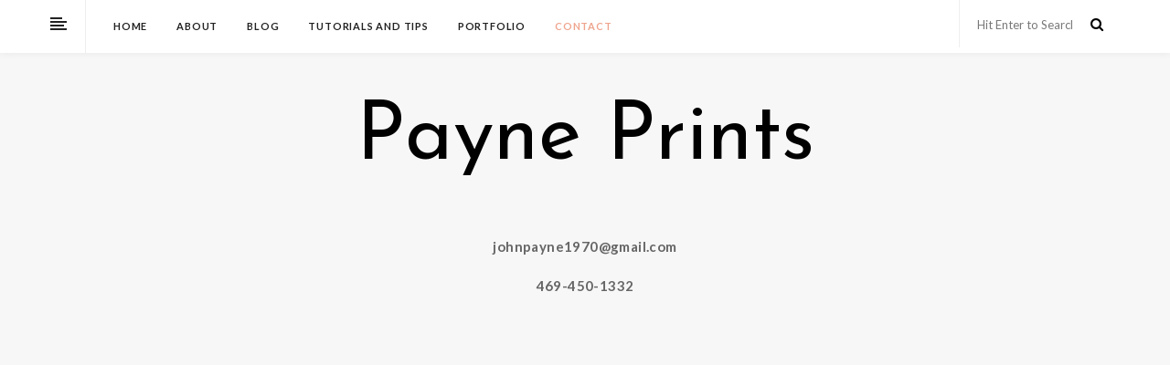

--- FILE ---
content_type: text/css
request_url: https://www.payneprints.com/wp-content/themes/ailsa/assets/css/styles.css?ver=1.6.1
body_size: 8255
content:
/** * VictorThemes Styling * * 1. Common Element Stylings * 2. Header * --- Logo * --- Retina Logo * 3. Content Area * 4. Sidebar * 5. Footer * 6. Elements * --- Ailsa Carousel * --- Pagination * --- Grid Blog * --- List Blog * --- Large Grid Blog & Large List Blog * --- Standard Fullwidth * --- About Me Page * --- Contact Form 7 * --- Category * --- Standard Post * --- Post With Gallery * --- Default Widget CSS * 7. 404 Error Page * 8. Magnific Popup */body {	text-rendering: auto;	-moz-font-smoothing: grayscale;	-webkit-font-smoothing: antialiased;	-moz-osx-font-smoothing: grayscale;	word-wrap: break-word;	font-size: 15px;	line-height: 26px;	color: #666666;	word-wrap: break-word;	word-break: break-word;}p {	padding-bottom: 10px;	margin-bottom: 0;}a:link,a:active,a:visited {	text-decoration: none;	transition: all .5s;	color: #efa48d;	outline: 0 !important;}mark {	background: none;	color: #efa48d;	padding: 0;}mark.dark {	color: #222222;}a:hover {} img {	max-width: 100%;	height: auto;}* {	outline: none !important;}select,input[type='url'],textarea,input[type='email'],input[type='search'],input[type='text'] {	padding: 3px 4px;	transition: all .5s;	border: 1px solid #e8e8e8;	border-radius: 0;}select {	max-width: 100%;}.aisa-btn,input[type='submit'],input[type='button'] {	transition: all .5s;	border: 1px solid #efa48d;	border-radius: 2px;	line-height: 24px;	background: #efa48d;	color: #fff !important;	font-size: 11px;	padding: 0 16px;	text-transform: uppercase;	display: inline-block;	letter-spacing: .5px;}div.aisa-btn span {	display: inline-block;	padding: 0 3px;}.aisa-btn a {	margin-top: 0;	padding: 0 !important;	color: #fff !important;}h1,h2,h3,h4,h5,h6 {	font-weight: normal;	margin-top: 0 !important;	line-height: normal;	color: #222222;}ol,ul {	margin: 0;	padding: 0;	list-style: none;}ol li,ul li {	margin: 0;	padding: 0;}.aisa-comment-form .error {color: red;}/* 2. Header */.navbar.aisa-headerTop .container {  display: block;}.aisa-headerTop .aisa-socialbar .row {  display: block;}.aisa-headerTop {	box-shadow: 0 0 8px #e6e6e6;	border: none;	border-radius: 0;	margin-bottom: 0;	position: relative;	z-index: 9;	background: #fff;}.navbar.aisa-headerTop {  padding: 0;}.admin-bar .aisa-sticky .aisa-headerTop {	margin-top: 32px;}.admin-bar .aisa-sticky .aisa-headerTop.openNav {	margin-top: 0;}.aisa-sticky .aisa-headerTop {	position: fixed;	top: 0;	left: 0;	z-index: 9;	width: 100%;}.aisa-sticky.openNav .aisa-headerTop {	position: inherit;	margin-top: 0;}.aisa-sticky.openNav .aisa-logowrap {	margin-top: 0;}.aisa-navicon {	padding-top: 17px;	padding-bottom: 17px;	border-right: 1px solid #eee;}.aisa-navicon ul {	cursor: pointer;}.aisa-navicon ul:hover li {	background: #efa48d;	transition: all .5s;}.aisa-navicon li {	width: 15px;	height: 2px;	background: #222;	margin: 2px 0;}.aisa-navicon li:first-child {	width: 13px;}.aisa-navicon li:nth-child(2n) {	width: 18px;}.aisa-headerTop .aisa-socialbar {float: right;}.aisa-headerTop .aisa-social {	padding-top: 14px;	float: right;}.aisa-social-one {	float: right;	width: 100%;	text-align: right;}.aisa-social-one li {	display: inline-block;	margin-left: 3px;	margin-right: 7px;}.aisa-social-one li a:link,.aisa-social-one li a:active,.aisa-social-one li a:visited {	color: #232323;}.aisa-social-one li a:hover {	color: #efa48d;}.aisa-headerTop .aisa-search {	position: relative;	float: right;	padding-top: 11px;	border-left: 1px solid #eee;	padding-bottom: 9px;}.aisa-headerTop input[type='search'] {	border: none;	font-size: 13px;	color: #797979;	max-width: 125px;	background-color: transparent;}.aisa-headerTop input::-webkit-input-placeholder {color: #797979;}.aisa-headerTop input:-moz-placeholder {color: #797979;}.aisa-headerTop input::-moz-placeholder {color: #797979;}.aisa-headerTop input:-ms-input-placeholder {color: #797979;}.aisa-headerTop .aisa-search button {	padding: 0;	border: none;	background: none;}/* Logo */.retina-logo {	display: none;}/* Retina Logo - Active */@media only screen and (-webkit-min-device-pixel-ratio: 1.5),only screen and (-moz-min-device-pixel-ratio: 1.5),only screen and (-o-min-device-pixel-ratio: 3/2),only screen and (min-device-pixel-ratio: 1.5) {  .have-retina img.default-logo {display:none;}  .dnt-have-retina img.default-logo {display: block;}  img.retina-logo {display:block;}}.aisa-sticky .aisa-logowrap {	margin-top: 52px;}.standard_blog {	background: #fff;}.aisa-logobar {	text-align: center;	padding-top: 66px;	padding-bottom: 63px;	position: relative;}.aisa-logo {	line-height: normal;}.aisa-logo a:link,.aisa-logo a:active,.aisa-logo a:visited {	font-size: 90px;	color: #000;	display: inline-block;}.aisa-slogan {	font-size: 11px;	letter-spacing: 2px;	text-transform: uppercase;	margin-top: 8px;}.aisa-slogan span {	text-transform: lowercase;	color: #efa48d;	font-style: italic !important;	font-size: 12px !important;}/* 3. Content Area */.aisa-content {	max-width: 830px;}.aisa-content p {	padding-bottom: 17px;	letter-spacing: .4px;}.aisa-contentCol {	max-width: 870px;}.aisa-containerWrap {	padding-bottom: 100px;}.aisa-containerWrap .aisa-latestBlog {	background: #fff;	text-align: center;	margin-bottom: 49px;}.aisa-containerWrap .aisa-excerpt {	padding: 42px 42px 24px;}.aisa-grid .aisa-excerpt {	padding: 47px 42px 24px;}.aisa-grid .col-lg-6 .aisa-excerpt,.aisa-grid .col-lg-4 .aisa-excerpt {padding: 37px 42px 24px;}.aisa-containerWrap .aisa-excerpt .category-title a:link,.aisa-containerWrap .aisa-excerpt .category-title a:active,.aisa-containerWrap .aisa-excerpt .category-title a:visited {	font-size: 10px;	padding: 0px 14px;	letter-spacing: .5px;	display: inline-block;}.category-title .aisa-btn {	line-height: 22px;	padding: 0 12px;}.aisa-containerWrap .aisa-excerpt h3 {	margin-bottom: 6px;}.aisa-containerWrap .aisa-excerpt h1,.aisa-containerWrap .aisa-excerpt h1 a,.aisa-containerWrap .aisa-excerpt h1.post-heading,.aisa-containerWrap .aisa-excerpt h3,.aisa-containerWrap .aisa-excerpt h3 a:link,.aisa-containerWrap .aisa-excerpt h3 a:active,.aisa-containerWrap .aisa-excerpt h3 a:visited {	color: #222222;	font-size: 26px;	display: inline-block;	margin-bottom: 0;}.aisa-containerWrap .aisa-excerpt h1 a:hover,.aisa-containerWrap .aisa-excerpt h3 a:hover {	color: #efa48d;}.aisa-containerWrap .aisa-publish {	padding-bottom: 23px;	text-transform: uppercase;}.aisa-containerWrap .aisa-publish ul {	margin: 0 !important;}.aisa-containerWrap .aisa-content-area h3.blog-heading {	margin: 0 !important;}.aisa-containerWrap .aisa-publish li {	display: inline-block;	font-size: 12px;	color: #555;	letter-spacing: .3px;	margin-bottom: 0 !important;}.aisa-containerWrap .aisa-publish li span,.single .aisa-publish li {	padding: 0 2px 0 5px;}.aisa-containerWrap .aisa-publish li a:link,.aisa-containerWrap .aisa-publish li a:active,.aisa-containerWrap .aisa-publish li a:visited {	color: #555;	letter-spacing: .3px;}.aisa-containerWrap .aisa-publish li a:hover {	color: #efa48d;}.aisa-containerWrap .aisa-content-area,.aisa-containerWrap .aisa-article {	text-align: left;	letter-spacing: .4px;}.aisa-containerWrap .aisa-readmore {	padding: 22px 0 53px;	position: relative;}.aisa-containerWrap .aisa-readmore a:link,.aisa-containerWrap .aisa-readmore a:active,.aisa-containerWrap .aisa-readmore a:visited {	padding: 6px 22px;	border: 1px solid #e8e8e8;	border-radius: 2px;	display: inline-block;	font-size: 11px;	color: #222;	text-transform: uppercase;	letter-spacing: 1px;}.aisa-containerWrap .aisa-readmore a:hover {	color: #fff;	border-color: #efa48d;	background-color: #efa48d;}.aisa-containerWrap .aisa-sharebar {	border-top: 1px dotted #dedede;	padding-top: 21px;	margin: 0 !important;	position: relative;	min-height: 51px;	overflow: hidden;}.aisa-containerWrap .aisa-sharebar:before,.aisa-containerWrap .aisa-sharebar:after {	content: '';	top: -2px;	left: 0px;	position: absolute;	width: 3px;	height: 3px;	background: #999;	border-radius: 50%;}.aisa-containerWrap .aisa-sharebar:after {	left: inherit;	right: 0px;}.aisa-containerWrap .aisa-sharebar .comentbox {	padding-left: 0;	text-align: left;}.aisa-containerWrap .aisa-sharebar .sharebox {	padding-right: 0;	text-align: right;	position: relative;	float: right;}.aisa-containerWrap .aisa-sharebar .sharebox .collapse {	width: auto;	display: inline-block;	position: absolute;	top: 0;	right: 0;}.aisa-containerWrap .aisa-sharebar .sharebox ul {	margin: 0 !important;	display: inline-block;	vertical-align: middle;	float: left;}.aisa-containerWrap .aisa-sharebar .sharebox .collapse ul li {	float: left;	list-style: none;	margin: 0 0 0 8px;}.aisa-containerWrap .aisa-sharebar .sharebox .aisa-share {	float: left;	margin-right: 3px;}.aisa-containerWrap .aisa-sharebar .comentbox,.aisa-containerWrap .aisa-sharebar a:link,.aisa-containerWrap .aisa-sharebar a:active,.aisa-containerWrap .aisa-sharebar a:visited {	color: #666;	font-size: 13px;	text-transform: capitalize;	letter-spacing: 0.5px;}.aisa-containerWrap .aisa-sharebar ul > li > a i {	-webkit-transition: all 0.3s;	-o-transition: all 0.3s;	transition: all 0.3s;}.aisa-containerWrap .aisa-sharebar ul > li > a i,.aisa-containerWrap .aisa-sharebar ul > li > a:link i,.aisa-containerWrap .aisa-sharebar ul > li > a:active i,.aisa-containerWrap .aisa-sharebar ul > li > a:visited i {font-size: 15px;color: #232323;}.aisa-containerWrap .aisa-sharebar ul > li > a:hover i {color: #efa48d;}.aisa-containerWrap .aisa-sharebar li a:link,.aisa-containerWrap .aisa-sharebar li a:active,.aisa-containerWrap .aisa-sharebar li a:visited {	color: #000;}.aisa-containerWrap .aisa-sharebar a:hover {	color: #efa48d;}/* 4. Sidebar */.aisa-footerWrap .aisa-widget {margin-bottom: 38px;}.aisa-sidebar .aisa-widget {margin-bottom: 45px;}.aisa-sidebar .aisa-widget.widget_text,.aisa-sidebar .aisa-widget.aisa-instagram-feed,.aisa-sidebar .aisa-widget.widget_categories,.aisa-sidebar .aisa-widget.widget_archive,.aisa-sidebar .aisa-widget.widget_pages,.aisa-sidebar .aisa-widget.widget_meta,.aisa-sidebar .aisa-widget.widget_recent_comments,.aisa-sidebar .aisa-widget.widget_recent_entries,.aisa-sidebar .aisa-widget.widget_rss,.aisa-sidebar .aisa-widget.widget_nav_menu {margin-bottom: 40px;}.aisa-sidebar .aisa-widget.widget_tag_cloud {margin-bottom: 35px;}.aisa-widget h2 a {	color: #fff !important;	font-size: 11px !important;}.aisa-footerWrap .aisa-widget h2,.aisa-sidebar .aisa-widget h2 {	text-align: center;	color: #fff;	font-size: 12px;	background: #222;	padding: 14px 0;	text-transform: uppercase;	margin-bottom: 24px;	letter-spacing: 1px;}.aisa-footerWrap .aisa-widget.aisa-light h2,.aisa-sidebar .aisa-widget.aisa-light h2 {	background: #eeeeee;	color: #222;}.aisa-sidebar .aisa-widget.widget_text img {	margin-bottom: 19px;}.aisa-sidebar .aisa-widget.widget_text p {	padding-bottom: 0;	font-size: 15px;	line-height: 24px;}.aisa-social-two {	text-align: center;}.align-right.aisa-social-two {	text-align: right;}.align-left.aisa-social-two {	text-align: left;}.aisa-social-two li {	display: inline-block !important;	margin: 0 2px;}.aisa-content .aisa-social-two li {	margin: 0 2px !important;}.aisa-social-two li a:link,.aisa-social-two li a:active,.aisa-social-two li a:visited {	display: block;	line-height: 34px;	height: 36px;	width: 36px;	border: 1px solid #e9e9e9;	background: #e9e9e9;	border-radius: 50%;	color: #222;	text-align: center;	font-size: 13px;}.aisa-social-two li a:hover {	border-color: transparent !important;	background: #efa48d;	color: #fff;}.aisa-footerWrap .aisa-widget.aisa-instagram-feed {	margin-bottom: 45px;}.aisa-footerWrap .aisa-widget.aisa-instagram-feed .row,.aisa-sidebar .aisa-widget.aisa-instagram-feed .row {	padding-right: 0;}.aisa-footerWrap .aisa-widget.aisa-instagram-feed .row,.aisa-sidebar .aisa-widget.aisa-instagram-feed .row {	margin: 0px -3px;}.aisa-footerWrap .aisa-widget.aisa-instagram-feed .box,.aisa-sidebar .aisa-widget.aisa-instagram-feed .box {	padding: 0 3px 6px !important;}.aisa-sidebar .aisa-instagram-feed .box a {	float: left;	width: 96px;	height: 96px;	overflow: hidden;}.aisa-footerWrap .aisa-widget.widget_categories h2,.aisa-sidebar .aisa-widget.widget_categories h2 {	margin-bottom: 18px;}.aisa-widget.widget_rss li {	border-bottom: 1px dotted #dedede;	padding-bottom: 7px;	margin-bottom: 8px;}.aisa-widget.widget_rss .rss-date {	display: block;	padding: 5px 0;	border-top: 1px dashed #dedede;	border-bottom: 1px dashed #dedede;	margin: 10px 0;}.aisa-widget.widget_rss a {	text-transform: uppercase;}.aisa-aside .aisa-widget.widget_rss h2 a {	color: #222 !important;	font-size: 12px !important;}.aisa-widget.widget_nav_menu li li {	margin-left: 20px;}.widget_nav_menu li,.aisa-widget.widget_recent_entries li,.aisa-widget.widget_recent_comments li,.aisa-widget.widget_meta li,.aisa-widget.widget_pages li,.aisa-widget.widget_archive li,.aisa-footerWrap .aisa-widget.widget_categories li,.aisa-sidebar .aisa-widget.widget_categories li {	color: #999;	border-bottom: 1px dotted #dedede;	padding-bottom: 7px;	margin-bottom: 8px;}.aisa-widget.widget_nav_menu li:last-child,.aisa-widget.widget_rss li:last-child,.aisa-widget.widget_recent_entries li:last-child,.aisa-widget.widget_recent_comments li:last-child,.aisa-widget.widget_meta li:last-child,.aisa-widget.widget_pages li:last-child,.aisa-widget.widget_archive li:last-child,.aisa-footerWrap .aisa-widget.widget_categories li:last-child,.aisa-sidebar .aisa-widget.widget_categories li:last-child {	border: none;	margin-bottom: 0;	padding-bottom: 0;}.aisa-widget.widget_nav_menu a:link,.aisa-widget.widget_nav_menu a:active,.aisa-widget.widget_nav_menu a:visited,.aisa-widget.widget_rss a:link,.aisa-widget.widget_rss a:active,.aisa-widget.widget_rss a:visited,.aisa-widget.widget_recent_entries a:link,.aisa-widget.widget_recent_entries a:active,.aisa-widget.widget_recent_entries a:visited,.aisa-widget.widget_recent_comments a:link,.aisa-widget.widget_recent_comments a:active,.aisa-widget.widget_recent_comments a:visited,.aisa-widget.widget_meta a:link,.aisa-widget.widget_meta a:active,.aisa-widget.widget_meta a:visited,.aisa-widget.widget_pages a:link,.aisa-widget.widget_pages a:active,.aisa-widget.widget_pages a:visited,.aisa-widget.widget_archive a:link,.aisa-widget.widget_archive a:active,.aisa-widget.widget_archive a:visited,.aisa-footerWrap .aisa-widget.widget_categories a:link,.aisa-footerWrap .aisa-widget.widget_categories a:active,.aisa-footerWrap .aisa-widget.widget_categories a:visited,.aisa-sidebar .aisa-widget.widget_categories a:link,.aisa-sidebar .aisa-widget.widget_categories a:active,.aisa-sidebar .aisa-widget.widget_categories a:visited {	color: #666;	font-size: 14px;	display: inline-block;	margin-right: 4px;}.aisa-widget.widget_nav_menu a:hover,.aisa-widget.widget_rss a:hover,.aisa-widget.widget_recent_entries a:hover,.aisa-widget.widget_recent_comments a:hover,.aisa-widget.widget_meta a:hover,.aisa-widget.widget_pages a:hover,.aisa-widget.widget_archive a:hover,.aisa-footerWrap .aisa-widget.widget_categories a:hover,.aisa-sidebar .aisa-widget.widget_categories a:hover {	color: #efa48d;}.aisa-footerWrap .aisa-widget.aisa-recent-blog,.aisa-sidebar .aisa-widget.aisa-recent-blog {	margin-bottom: 43px;}.aisa-footerWrap .aisa-widget.aisa-recent-blog .box,.aisa-sidebar .aisa-widget.aisa-recent-blog .box {	max-width: 115px;}.aisa-footerWrap .aisa-widget.aisa-recent-blog .boxright,.aisa-sidebar .aisa-widget.aisa-recent-blog .boxright {	padding-left: 0;}.aisa-footerWrap .aisa-widget.aisa-recent-blog h4,.aisa-sidebar .aisa-widget.aisa-recent-blog h4 {	margin-bottom: 0px;}.aisa-footerWrap .aisa-widget.aisa-recent-blog h4 a:link,.aisa-footerWrap .aisa-widget.aisa-recent-blog h4 a:active,.aisa-footerWrap .aisa-widget.aisa-recent-blog h4 a:visited,.aisa-sidebar .aisa-widget.aisa-recent-blog h4 a:link,.aisa-sidebar .aisa-widget.aisa-recent-blog h4 a:active,.aisa-sidebar .aisa-widget.aisa-recent-blog h4 a:visited {	color: #232323;	font-size: 15px;}.aisa-footerWrap .aisa-widget.aisa-recent-blog h4 a:hover,.aisa-sidebar .aisa-widget.aisa-recent-blog h4 a:hover {	color: #efa48d;}.aisa-footerWrap .aisa-widget.aisa-recent-blog label,.aisa-sidebar .aisa-widget.aisa-recent-blog label {	font-weight: 400;	font-size: 12px;	color: #555;	text-transform: uppercase;}.aisa-footerWrap .aisa-widget.aisa-recent-blog hr,.aisa-sidebar .aisa-widget.aisa-recent-blog hr {	border-top: 1px dotted #dedede;	margin: 15px 0;}.aisa-widget hr:last-child {	display: none !important;}.aisa-sidebar .aisa-widget.widget_tag_cloud h2 {	margin-bottom: 27px;}.aisa-sidebar .aisa-widget.widget_tag_cloud a,.aisa-sidebar .aisa-widget.widget_tag_cloud li {	display: inline-block;	margin-right: 7px;	margin-bottom: 11px;}.aisa-sidebar .aisa-widget.widget_tag_cloud a,.aisa-sidebar .aisa-widget.widget_tag_cloud li a:link,.aisa-sidebar .aisa-widget.widget_tag_cloud li a:active,.aisa-sidebar .aisa-widget.widget_tag_cloud li a:visited {	font-size: 10px !important;	color: #777;	border: 1px solid #e8e8e8;	padding: 0px 15px;	display: inline-block;	text-transform: uppercase;}.aisa-sidebar .aisa-widget.widget_tag_cloud a:hover,.aisa-sidebar .aisa-widget.widget_tag_cloud li a:hover {	background: #efa48d;	border: 1px solid #efa48d;	color: #fff;}/* 5. Footer */.aisa-footer .aisa-footerWrap {	padding: 85px 0 22px;}.aisa-footer .aisa-instagramWrap .aisa-titlebar {	background: #fff;	padding: 21px 0;	text-align: center;}.aisa-footer .aisa-instagramWrap .aisa-titlebar,.aisa-footer .aisa-instagramWrap .aisa-titlebar a:link,.aisa-footer .aisa-instagramWrap .aisa-titlebar a:active,.aisa-footer .aisa-instagramWrap .aisa-titlebar a:visited {	color: #232323;	font-size: 12px;	text-transform: uppercase;	letter-spacing: .5px;}.aisa-footer .aisa-instagramWrap ul:after {	content: '';	display: table;	clear: both;}.aisa-footer .aisa-instagramWrap .aisa-titlebar a:hover {	color: #efa48d;}.aisa-footer .aisa-instagramWrap .aisa-images {	text-align: center;}.aisa-footer .aisa-instagramWrap ul {	background: #000;}.aisa-footer .aisa-instagramWrap li {	margin: 0;	width: 14.28%;	float: left;}.aisa-footer .aisa-logobar {	padding-top: 106px;	padding-bottom: 41px;}.aisa-logo.footer_logo a {	font-size: 76px;}.aisa-logo.footer_logo {text-align: center;}.aisa-footer .aisa-logo a:link,.aisa-footer .aisa-logo a:active,.aisa-footer .aisa-logo a:visited {	color: #fff;}.aisa-footer .aisa-slogan {	color: #aaa;	margin-top: 4px;	padding-bottom: 41px;	font-size: 11px;	text-align: center;}.aisa-social-three {	text-align: center;}.aisa-social-three li {	display: inline-block;	margin-right: 32px;	margin-bottom: 20px;}.aisa-social-three li:last-child {	margin-right: 0;}.aisa-social-three li i {	display: inline-block;	margin-right: 8px;	height: 36px;	width: 36px;	vertical-align: middle;	line-height: 36px;	text-align: center;	border-radius: 50%;	font-weight: normal;	-webkit-transition: all .5s;	-o-transition: all .5s;	transition: all .5s;	font-size: 14px;	background-color: #2b2b2b;}.aisa-social-three li a:hover i {	background-color: #efa48d;}.aisa-social-three li a:link,.aisa-social-three li a:active,.aisa-social-three li a:visited {	text-transform: uppercase;	font-weight: 800;	color: #888888;	font-size: 11px;	-webkit-transition: none;	-o-transition: none;	transition: none;}.aisa-social-three li a:hover {	color: #fff;}.aisa-copyright {	padding: 26px 0;	font-size: 12px;	position: relative;	z-index: 10;	background: #fff;}.aisa-right.scrolling {	text-align: right;	position: fixed;	bottom: 28px;	right: 28px;	z-index: 99;	width: 42px;	height: 42px;	overflow: hidden;	padding: 0;	z-index: 9;}.aisa-right {	text-align: right;}.aisa-right a:link,.aisa-right a:active,.aisa-right a:visited {	color: #222222;}.aisa-right a {	position: relative;}.aisa-right.scrolling a {	display: block !important;	color: transparent;}.aisa-right a:after {	content: "\f106";	color: #222222;	font-family: FontAwesome;	line-height: 40px;	height: 40px;	position: absolute;	top: 0;	left: 0;	width: 100%;	display: none;	background: #fff;	border-radius: 2px;	text-align: center;	font-size: 20px;}.aisa-right.scrolling a:after {	display: block;}.aisa-right a:hover {	color: #efa48d;}.aisa-center {	text-align: center;}.aisa-aside .aisa-sidebar {	min-width: inherit;	padding: 35px 30px;	background: #fff;}.aisa-aside .aisa-sidebar .aisa-widget h2 {	text-align: left;	color: #222;	font-size: 12px;	background: none;	padding: 0;	text-transform: uppercase;	margin-bottom: 20px;}.aisa-aside .aisa-sidebar .aisa-widget.social {	text-align: left;}.aisa-aside .aisa-sidebar .aisa-widget.social li a {	color: #222222;	background: #eee;}.aisa-aside .aisa-sidebar .aisa-widget.social li a:hover {	background: #efa48d;	box-shadow: inherit;	color: #fff;}.aisa-aside .aisa-sidebar .aisa-widget .mc4wp-form p {	padding-bottom: 0;}.aisa-aside .aisa-sidebar .aisa-widget .mc4wp-form input[type='email'] {	border: 1px solid #eee;	border-radius: 2px;	padding: 6px 14px;	color: #999;	font-size: 13px;	width: 100%;	margin: 0 0 15px;	letter-spacing: .3px;}.aisa-aside .aisa-sidebar .aisa-widget .mc4wp-form input::-webkit-input-placeholder {color: #999;}.aisa-aside .aisa-sidebar .aisa-widget .mc4wp-form input:-moz-placeholder {color: #999;}.aisa-aside .aisa-sidebar .aisa-widget .mc4wp-form input::-moz-placeholder {color: #999;}.aisa-aside .aisa-sidebar .aisa-widget .mc4wp-form input:-ms-input-placeholder {color: #999;}.aisa-aside .aisa-sidebar .aisa-widget .mc4wp-form input[type='submit'] {	background: #efa48d;	width: 100%;	text-transform: uppercase;	font-size: 11px;	text-align: center;	padding: 0 10px;	line-height: 40px;	color: #fff;}.aisa-aside .aisa-sidebar .aisa-widget .mc4wp-form input[type='submit']:hover {	background: #222;	border: 1px solid #222;}/* Ailsa Carousel */.aisa-carouselwrap,.aisa-carousel {	text-align: center;	margin-bottom: 70px;}.aisa-carousel li {	position: relative;	list-style: none !important;}.aisa-carousel li .aisa-posttitlebar {	position: absolute;	bottom: 0;	left: 0;	background: rgba(0, 0, 0, 0.8);	width: 100%;	padding: 25px 6px 19px;}.aisa-carousel li.aisa-dhav-image .aisa-posttitlebar {position: relative;}.aisa-carousel li .aisa-posttitlebar .category-title {	margin: 0 0 5px;}.aisa-carousel li .aisa-posttitlebar h3 {	margin: 0;}.aisa-carousel li .aisa-posttitlebar h3 a {	font-size: 19px;	color: #fff;}.aisa-carousel li .aisa-posttitlebar h3 a:hover {	color: #efa48d;}/* Pagination */.aisa-pagination {	padding-bottom: 0;}.aisa-containerWrap .aisa-content-area ul.page-numbers {	margin: 0;}.page-numbers li,.aisa-pagination li {	display: inline-block;	margin-right: 5px;}.page-numbers li span,.page-numbers li a,.aisa-contentCol .wp-pagenavi a,.aisa-contentCol .wp-pagenavi span,.aisa-pagination a {	line-height: 38px;	padding: 0 15px;	display: inline-block;	background: #fff;	color: #000 !important;	text-transform: uppercase;	font-size: 11px;	letter-spacing: .5px;}.page-numbers li span.dots {	background: none;	color: #000 !important;}.aisa-contentCol .wp-pagenavi a,.aisa-pagination.number .older a,.aisa-pagination li a {	color: #222222;}.page-numbers li span,.page-numbers li a:hover,.aisa-contentCol .wp-pagenavi a:hover,.aisa-contentCol .wp-pagenavi span,.aisa-pagination.number .older a:hover,.aisa-pagination li.active a,.aisa-pagination a:hover {	color: #fff !important;	background: #efa48d;}.aisa-contentCol .wp-pagenavi span.extend {	display: none;}.aisa-contentCol .wp-pagenavi a,.aisa-contentCol .wp-pagenavi span {	border: none;	margin: 0 8px 0 0;}.page-numbers li:last-child,.aisa-contentCol .wp-pagenavi .nextpostslink {	float: right;	margin: 0;}.aisa-pagination .older {	text-align: right;}.aisa-sliderBox .owl-carousel {	position: relative;	margin: 0 !important;}.aisa-sliderBox .owl-carousel li {	margin: 0 !important;	list-style: none !important;}.aisa-sliderBox .owl-nav {	position: absolute;	top: 50%;	left: 0;	width: 100%;	margin-top: -20px;	visibility: hidden;	opacity: 0;	transition: all .5s;	cursor: pointer;}.aisa-carouselwrap {	background: #f7f7f7;}.aisa-relatedpost .aisa-sliderBox:hover .owl-nav,.aisa-carouselwrap:hover .aisa-sliderBox .owl-nav,.aisa-containerWrap .aisa-latestBlog:hover .aisa-sliderBox .owl-nav {	visibility: visible;	opacity: 1;}.aisa-carouselwrap:hover .aisa-sliderBox .owl-nav {	height: 0;	overflow: visible;}.aisa-sliderBox .owl-prev {	float: left;	background: #fff;	width: 30px;	height: 40px;	line-height: 40px;	font-size: 19px;	text-align: center;	margin-left: 20px;	border-radius: 2px;}.aisa-sliderBox .owl-next {	float: right;	background: #fff;	width: 30px;	height: 40px;	line-height: 40px;	font-size: 19px;	text-align: center;	margin-right: 20px;	border-radius: 2px;}.aisa-sliderBox .owl-next i.fa,.aisa-sliderBox .owl-prev i.fa {line-height: 40px;}/* Grid Blog */.aisa-sliderBox li {	position: relative;}.aisa-sliderBox .aisa-postdetails {	position: absolute;	top: 0;	left: 0;	width: 100%;	height: 100%;	text-align: center;}.aisa-sliderBox .aisa-postdetails .box {	background: #fff;	max-width: 444px;	padding: 37px 37px 42px;	margin: 0 auto;	position: relative;	top: 50%;	margin-top: -92px;}.aisa-sliderBox .aisa-postdetails .box h3 {	margin-bottom: 6px !important;	margin-top: 10px !important;}.aisa-sliderBox .aisa-postdetails .box h3 a {	font-size: 26px;	color: #222222;}.aisa-sliderBox .aisa-postdetails .box li {	display: inline-block;	font-size: 12px;	color: #555555;	letter-spacing: .3px;	text-transform: uppercase;}.aisa-sliderBox .aisa-postdetails .box li span {	padding: 0 6px;}.aisa-sliderBox .aisa-postdetails .box li a {	font-size: 12px;	color: #555555;	text-transform: uppercase;	letter-spacing: .3px;}.aisa-grid .aisa-excerpt h3 a:link,.aisa-grid .aisa-excerpt h3 a:active,.aisa-grid .aisa-excerpt h3 a:visited {	font-size: 22px;}.aisa-grid .aisa-publish {	padding-bottom: 12px;}.aisa-grid .aisa-readmore {	padding: 17px 0;}.aisa-grid .aisa-latestBlog {	margin-bottom: 43px;}/* List Blog */.aisa-list .aisa-latestBlog {	text-align: left;}.aisa-list .aisa-latestBlog .aisa-excerpt {	padding: 22px 0 0;}.aisa-list .aisa-latestBlog .aisa-excerpt .category-title {	margin-bottom: 6px;}.aisa-list .aisa-excerpt h3 a:link,.aisa-list .aisa-excerpt h3 a:active,.aisa-list .aisa-excerpt h3 a:visited {	font-size: 22px;}.aisa-list .aisa-publish {	padding-bottom: 8px;}.aisa-list .aisa-latestBlog {	margin-bottom: 40px;}/* Large Grid Blog & Large List Blog */.aisa-fullgrid .aisa-excerpt,.aisa-list .aisa-fullgrid .aisa-latestBlog .aisa-excerpt {	padding: 48px 42px 24px;}.aisa-list .aisa-fullgrid .aisa-latestBlog .aisa-excerpt {text-align: center;}.aisa-fullgrid .aisa-excerpt h3 a:link,.aisa-fullgrid .aisa-excerpt h3 a:active,.aisa-fullgrid .aisa-excerpt h3 a:visited {	font-size: 26px;}.aisa-fullgrid .aisa-publish {	padding-bottom: 23px;	padding-top: 1px;}.aisa-fullgrid .aisa-publish ul {	margin: 0 !important;}.aisa-fullgrid .aisa-readmore {	padding: 21px 0 54px;}.aisa-fullgrid .aisa-excerpt {	padding-bottom: 20px;}.aisa-fullgrid .aisa-latestBlog {	margin-bottom: 50px;}/* Standard Fullwidth */.aisa-standardFullwidth .aisa-content,.aisa-standardFullwidth .aisa-contentCol {	max-width: inherit;}/* About Me Page */.aisa-containerWrap.aisa-about {	padding-bottom: 53px;}.aisa-containerWrap.aisa-about .aisa-excerpt h3 {	margin-bottom: 3px;}.aisa-containerWrap.aisa-about .aisa-excerpt h3,.aisa-containerWrap.aisa-about .aisa-excerpt h3 a:link,.aisa-containerWrap.aisa-about .aisa-excerpt h3 a:active,.aisa-containerWrap.aisa-about .aisa-excerpt h3 a:visited {	font-size: 30px;}pre {	color: #efa48d;	font-size: 12px;	margin-bottom: 25px;	text-transform: uppercase;	letter-spacing: .5px;	border: none;	background: none;	padding: 0;	margin: -5px 0 31px !important;}.aisa-content-area .wpb_wrapper pre {	padding: 0;	margin: 0;	background: none;}.aisa-about .aisa-share {	text-align: right;	margin: 38px 0 34px 0;}.aisa-about .aisa-share li {	display: inline-block;	list-style: none;	margin: 0 1px 0 0px;	:}.aisa-about .aisa-share li a {	background: #eee;	color: #222222;	height: 30px;	width: 30px;	line-height: 30px;	border-radius: 50%;	display: block;	text-align: center;}.aisa-about .aisa-share li a:hover {	color: #fff;	background: #efa48d;}.aisa-containerWrap.aisa-about .aisa-excerpt {	padding-top: 52px;}/* Contact Form 7 */.aisa-contact {	padding: 22px 0 12px 0;}form.aisa-contact {	padding-top: 9px;	padding-bottom: 0;}form.wpcf7-form {	padding: 0 42px 42px 42px;}.wpcf7-form label,.aisa-contact label {	display: block;	font-size: 14px;	color: #222222;	letter-spacing: .3px;	font-weight: normal;	margin-bottom: 7px;}.wpcf7-form input[type='url'],.wpcf7-form input[type='email'],.wpcf7-form input[type='search'],.wpcf7-form input[type='text'],.aisa-contact input[type='url'],.aisa-contact input[type='email'],.aisa-contact input[type='search'],.aisa-contact input[type='text'] {	min-width: 373px;	padding: 0 10px;	line-height: 38px;	width: 100%;}.wpcf7-form textarea,.aisa-contact textarea {	min-height: 180px;	padding: 7px 10px;	width: 100%;}.wpcf7-form input[type='submit'],.aisa-contact input[type='submit'] {	line-height: 38px;	border-radius: 0;	padding: 0 29px;}.aisa-contactwrap.aisa-containerWrap .aisa-excerpt h3 {	padding: 8px 0 9px;}/* Category */.aisa-categoryBar {	margin: 0 0 43px;	padding: 30px 15px;	color: #777;	font-size: 18px;	text-align: center;	background: #fff;	letter-spacing: .6px;}.have-cat-description.aisa-categoryBar {	margin: 0 0 23px;}.aisa-category-description {	width: 80%;	margin: 0 auto 20px;	text-align: center;}.aisa-categoryBar mark {	text-transform: uppercase;}.aisa-containerWrap .aisa-excerpt h3 {	margin-bottom: 0;}/* Standard Post */blockquote {	color: #222222;	font-size: 16px;	border: 1px solid #f0f0f0;	background: #fcfcfc;	border-left: 3px solid #efa48d;	padding: 30px 24px;	margin: 13px 0 29px;	letter-spacing: .4px;}blockquote p {	padding-bottom: 0 !important;}.taglist {	padding-bottom: 40px;	text-align: left;}.taglist a:link,.taglist a:active,.taglist a:visited {	font-size: 10px;	color: #555;	border: 1px solid #e8e8e8;	padding: 0px 10px;	display: inline-block;	text-transform: uppercase;	margin: 8px 7px 0 0;	line-height: 23px;}.taglist a:hover {	background: #efa48d;	border: 1px solid #efa48d;	color: #fff;}.aisa-author {	background: #fff;	padding: 30px 40px;	margin-bottom: 36px;}.aisa-author .author-name,.aisa-author h5 {	font-size: 17px;	color: #222222;	margin-bottom: 6px;	margin-top: -2px;	display: inline-block;}.aisa-author p {	letter-spacing: 0.5px;	padding-bottom: 9px;}.aisa-author .social {	margin-left: 115px;}.aisa-author li {	display: inline-block;	margin: 5px 10px 0 0;}.aisa-author li a {	color: #999;}.aisa-relatedpost .aisa-shortdetails h4 a:hover,.aisa-author li a:hover {	color: #efa48d;}.aisa-relatedpost .aisa-shortdetails {	background: #fff;	padding: 22px 10px 16px;	text-align: center;}.aisa-relatedpost {	margin-bottom: 50px;}.aisa-relatedpost img {	width: 100%;}.aisa-commentbox {	overflow: hidden;	margin-bottom: 50px;}.page .aisa-commentbox {	float: left;	width: 100%;	margin: 20px 0 0;}.aisa-commentbox h3,.aisa-relatedpost h3 {	 font-size: 18px;	color: #222222;	margin-bottom: 25px;	text-align: center;}.aisa-commentbox .aisa-comment-form textarea.error,.aisa-commentbox .aisa-comment-form input[type='email'].error, .aisa-commentbox .aisa-comment-form input[type='text'].error,.wpcf7-form input[type='url'].wpcf7-not-valid, .wpcf7-form input[type='email'].wpcf7-not-valid, .wpcf7-form input[type='text'].wpcf7-not-valid, .wpcf7-form textarea.wpcf7-not-valid  {	border-color: red;}.aisa-comment-form label.error,span.wpcf7-not-valid-tip {	display: none !important;}.aisa-relatedpost .aisa-shortdetails h4 {	margin-bottom: 0;	line-height: 18px;}.aisa-relatedpost .aisa-shortdetails h4 a {	font-size: 16px;	color: #222222;}.aisa-relatedpost .aisa-shortdetails .date {	font-size: 11px;	text-transform: uppercase;	letter-spacing: .8px;}.aisa-single-post .aisa-content .aisa-relatedpost h3 {font-size: 18px;}.aisa-author img {	border-radius: 50%;	width: 91px;	height: 91px;}.aisa-commentbox {	background: #fff;	padding: 34px 40px;	margin-bottom: 40px;}.aisa-commentbox h3 {	margin-bottom: 46px;}.aisa-commentbox li .children,.aisa-commentbox ul ul {	margin-left: 30px;}.aisa-commentbox .aisa-img {	margin-top: 7px;}.aisa-commentbox ol li .children li>div,.aisa-commentbox ol li>div {	border-bottom: 1px dotted #dfdfdf;	padding-bottom: 16px;	margin: 0 0 34px 0;}.aisa-commentbox ol li:last-child>div {	border: none;	margin-bottom: 0;	padding-bottom: 12px;}.comment-theme img,.aisa-commentbox .col-lg-2 img {	border-radius: 50%;	width: 61px;	height: 62px;}.aisa-containerWrap .aisa-content-area .comment-wrapper .aisa-comments-meta h4,.aisa-containerWrap .aisa-content-area .aisa-commentbox .aisa-comments-meta h5,.comment-wrapper h4,.aisa-commentbox h5 {	font-size: 17px !important;	margin-bottom: -2px !important;	color: #222222;}.comment-wrapper .comments-date,.aisa-commentbox .date {	text-transform: uppercase;	color: #555;	font-size: 12px;	letter-spacing: .6px;	margin-bottom: 9px;}.aisa-commentbox .row {	position: relative;}.aisa-commentbox p {	letter-spacing: .7px;}.aisa-commentbox p.form-submit {	padding-bottom: 8px;}.aisa-commentform {	margin-bottom: 40px;	padding: 36px 39px;}.aisa-commentform h3 {	text-align: left;	margin-bottom: 4px;}.aisa-commentform .aisa-contact {	padding-top: 17px;}.comments-reply {	position: absolute;	top: 3px;	right: -10px;}.comments-reply a:link,.comments-reply a:active,.comments-reply a:visited {	display: inline-block;	border-radius: 2px;	font-size: 11px;	letter-spacing: .3px;	text-transform: uppercase;	padding: 0 12px;	line-height: 25px;	background: #f0f0f0;	color: #222222;}.comments-reply a:hover {	background: #efa48d;	color: #fff;}.depth-2 .comment-main-area {	width: 87.5%;}.depth-3 .comment-main-area {	width: 87%;}.depth-4 .comment-main-area {	width: 86.5%;}.depth-5 .comment-main-area {	width: 85.5%;}.depth-6 .comment-main-area {	width: 85%;}.depth-7 .comment-main-area {	width: 84%;}.depth-8 .comment-main-area {	width: 83.5%;}.depth-9 .comment-main-area {	width: 83%;}#cancel-comment-reply-link {	float: right;	font-size: 18px;	color: #222222;}.comment .comment-area h1 {	font-size: 24px;	margin: 0 0 7px;}.comment .comment-area h2 {	font-size: 22px;	margin: 0 0 7px;}.comment .comment-area h3 {	font-size: 20px;	text-align: left;	margin: 0 0 7px;}.comment .comment-area h4 {	font-size: 17px;	margin: 0 0 7px !important;}.comment .comment-area h5 {	font-size: 14px;	margin: 0 0 7px !important;}.comment .comment-area h6 {	font-size: 12px;	margin: 0 0 7px !important;}.comment-theme {	display: inline-block;	vertical-align: top;}.comment-image {	padding: 5px 17px 0 0;	display: inline-block;	vertical-align: top;}.comment-main-area {	display: inline-block;	vertical-align: top;	width: 88%;	position: relative;}.comments .children {	clear: both;}.comments-section {	margin: 0 -40px 40px;	padding: 0 40px 15px;	border-bottom: 1px solid #f7f7f7;}.comment-respond h3 {	text-align: left;	margin-bottom: 4px;}form.aisa-contact p.form-submit input[type='submit'] {margin-top: 11px;}/* Post With Gallery */.aisa-gallery {	margin-bottom: -5px;}.aisa-gallery ul {	margin: 0 !important;}.aisa-gallery li {	margin: 0 !important;}.aisa-gallery .row {	margin: 0 -2.5px 5px !important;}.aisa-gallery .box {	padding: 0 2.5px !important;	display: inline-block;	float: left;}.aisa-music,.aisa-video {	margin-bottom: -8px;}.aisa-list .aisa-latestBlog .aisa-music iframe,.aisa-list .aisa-latestBlog .aisa-video iframe {max-height: 255px;}.aisa-list .aisa-latestBlog .aisa-video .fluid-width-video-wrapper {padding-top: 91% !important;}.aisa-contentCol.col-lg-9 .aisa-grid .col-lg-6 .aisa-latestBlog .aisa-music iframe,.aisa-contentCol.col-lg-9 .aisa-grid .col-lg-6 .aisa-latestBlog .aisa-video iframe {max-height: 255px;}.aisa-contentCol.col-lg-9 .aisa-grid .col-lg-6 .aisa-latestBlog .aisa-video .fluid-width-video-wrapper {padding-top: 63% !important;}.aisa-contentCol.col-lg-12 .aisa-grid .col-lg-4 .aisa-latestBlog .aisa-music iframe,.aisa-contentCol.col-lg-12 .aisa-grid .col-lg-4 .aisa-latestBlog .aisa-video iframe {max-height: 235px;}.aisa-contentCol.col-lg-12 .aisa-grid .col-lg-4 .aisa-latestBlog .aisa-video .fluid-width-video-wrapper {padding-top: 64% !important;}.vc_col-sm-12 .aisa-grid .col-lg-6 .aisa-latestBlog .aisa-music iframe,.vc_col-sm-12 .aisa-grid .col-lg-6 .aisa-latestBlog .aisa-video iframe {max-height: 355px;}.vc_col-sm-12 .aisa-grid .col-lg-6 .aisa-latestBlog .aisa-video .fluid-width-video-wrapper {padding-top: 63% !important;}.aisa-video iframe {	max-width: 100%;}iframe {	width: 100%;	border: none;}/* fixing */.aisa-list .aisa-latestBlog .sticky .textbox {	padding-right: 5px;}.aisa-list .aisa-latestBlog .sticky .aisa-excerpt {	padding-left: 20px;	padding-right: 20px;}.sticky .aisa-excerpt {	border: 4px dashed;}.page .wpb_text_column {	padding: 42px;	background: #fff;}.page-numbers li span, .page-numbers li a, strong,.taglist a, .aisa-categoryBar mark,mark.dark,.aisa-slogan,.aisa-slogan span,.aisa-aside .aisa-sidebar .aisa-widget h2,.aisa-contentCol .wp-pagenavi a, .aisa-contentCol .wp-pagenavi span,.aisa-pagination a,.aisa-categoryBar mark,.taglist a {	font-weight: 700 !important;}.aisa-btn,input[type="submit"],input[type="button"], .aisa-containerWrap .aisa-readmore a:link, .aisa-containerWrap .aisa-readmore a:active, .aisa-containerWrap .aisa-readmore a:visited, .aisa-footerWrap .aisa-widget h2, .aisa-sidebar .aisa-widget h2, .aisa-aside .aisa-sidebar .aisa-widget .mc4wp-form input[type="submit"] {	font-weight: 900 !important;}dd {	margin-bottom: 30px;}address {	font-style: italic;}.sticky .aisa-excerpt {   border: 2px dashed #efa48d;}.aisa-content-area pre,.comment-area pre,.aisa-article pre {	background: #f7f7f7;	padding: 10px;	color: #666666;	text-transform: none;}table {	width: 100%;	border-top: 1px solid #d1d1d1;	border-left: 1px solid #d1d1d1;	margin-bottom: 17px;}table td,table th {	border: 1px solid #d1d1d1;	border-width: 0 1px 1px 0;	padding: 7px 12px;}.aisa-content div.wpcf7-validation-errors {	margin: 0 0 25px;	padding: 10px 15px;}.aisa-carousel.aisa-post-slider-one ul,.aisa-carousel.aisa-post-slider-one li .category-title,.aisa-carousel.aisa-post-slider-one li .aisa-posttitlebar h3 {	margin: 0 !important;}.aisa-author-info:after {	content: '';	display: table;	clear: both;}ol.comments li {	list-style: none !important;}.aisa-responsive-off .container {	width: 1170px !important;}.aisa-content .aisa-social-two li a:link,.aisa-content .aisa-social-two li a:active,.aisa-content .aisa-social-two li a:visited {	line-height: 30px;	height: 30px;	width: 30px;}.aisa-content .aisa-social-two li a .fa,.aisa-social-two li a .fa {line-height: 30px;}.aisa-containerWrap .aisa-content .category-title {	margin-bottom: 10px !important;}.aisa-standardFullwidth .aisa-fullgrid .aisa-readmore {	padding-top: 26px;}.aisa-list .aisa-latestBlog .aisa-excerpt {	padding-top: 33px;	padding-bottom: 16px;}.aisa-author .author-avatar {	width: 116px;	padding: 0 15px 0 0;	float: left;}.wpb_content_element {	margin-bottom: 0 !important;}/* Default Widget CSS */.widget_search i,.widget_search input[type="submit"],.widget_search label,.widget_categories label,.widget_archive label {	font-weight: 400;	display: none;}.widget_text strong {	font-weight: 400;}.widget_text select,.widget_search input[type='text'],.widget_categories select,.widget_archive select {	display: block;	background: transparent;	width: 100%;	padding: 6px 7px;}#wp-calendar {	width: 100%;	font-size: 12px;	border-spacing: 8px;	background: #fff;	border: none;}#wp-calendar caption {	display: none;}#wp-calendar tfoot td {border: none;}#wp-calendar tbody td {	text-align: center;	border-radius: 2px;	border: 1px solid #f4f4f4;	padding: 7px 0;}#wp-calendar tbody td:hover {	border-color: #e2e2e2;}#wp-calendar tbody td#today {	color: #efa48d;	border-color: #efa48d;}#wp-calendar tfoot td#prev a,#wp-calendar tfoot td#next a {	color: #888;	font-size: 12px;	font-weight: 400;	position: relative;	text-transform: uppercase;	bottom: 0px;	margin-bottom: 1px;}#wp-calendar tfoot td#prev a {	left: 6px;}#wp-calendar tfoot td#prev {	text-align: left;}#wp-calendar tfoot td#next {	text-align: right;	right: 6px;}#wp-calendar thead th {	font-size: 13px;	font-weight: 400;	color: #888;	text-align: center;}#wp-calendar tbody td a,#wp-calendar tfoot td#prev a:hover,#wp-calendar tfoot td#next a:hover {	color: #efa48d;}#wp-calendar caption {	text-align: right;	color: #333;	font-size: 12px;	margin-top: 10px;	margin-bottom: 15px;}#wp-calendar thead {	font-size: 10px;}#wp-calendar thead th {	padding: 7px 0;	background: #efa48d;	color: #fff;	border: 1px solid rgba(255, 255, 255, .1);}#wp-calendar tbody td {	background: #f5f5f5;	border: 1px solid #fff;	text-align: center;	padding: 7px 0;	font-size: 14px;}#wp-calendar tbody td:hover {	background: #fff;}#wp-calendar tbody .pad {	background: none;}#wp-calendar tfoot #next {	font-size: 10px;	text-transform: uppercase;	text-align: right;}#wp-calendar tfoot #prev {	font-size: 10px;	text-transform: uppercase;	padding-top: 10px;}.page-title {	font-size: 26px !important;	color: #222222;	margin-bottom: 26px !important;}.aisa-containerWrap .aisa-excerpt h1.post-heading {	margin-bottom: 0px !important;	margin-top: 0 !important;}.alignleft {	margin: 8px 18px 8px 0;	float: left;}.alignnone {	margin: 10px auto;	display: block;}.alignright {	margin: 8px 0 8px 18px;	float: right;}.aisa-containerWrap .aisa-content-area h1,.aisa-containerWrap .aisa-article h1 {	font-size: 28px;	color: #222222;	margin: 6px 0 14px !important;	letter-spacing: 1px;}.aisa-containerWrap .aisa-content-area h2,.aisa-containerWrap .aisa-article h2 {	font-size: 26px;	color: #222222;	margin: 0px 0 18px !important;	padding-top: 2px;}.aisa-containerWrap .aisa-content-area h3,.aisa-containerWrap .aisa-article h3 {	font-size: 22px;	color: #222222;	margin: 10px 0 21px;}.aisa-containerWrap .aisa-content-area h4,.aisa-containerWrap .aisa-article h4 {	font-size: 20px;	color: #222222;	margin: 0px 0 27px !important;}.aisa-containerWrap .aisa-content-area h5,.aisa-containerWrap .aisa-article h5 {	font-size: 16px;	color: #222222;	margin: 0px 0 31px !important;}.aisa-containerWrap .aisa-content-area h6,.aisa-containerWrap .aisa-article h6 {	font-size: 12px;	color: #222222;	margin: 0px 0 24px !important;}.aisa-containerWrap .aisa-content-area hr,.aisa-containerWrap .aisa-article hr {	margin-top: 2px;	border-top: 1px dotted #dedede;}.comment-area ul,.aisa-containerWrap .aisa-content-area ul,.aisa-containerWrap .aisa-article ul {	margin: 0 0 0px 36px;}.comment-area ol,.aisa-containerWrap .aisa-content-area ol,.aisa-containerWrap .aisa-article ol {	margin: 0 0 0px 21px;}.comment-area>ol,.comment-area>ul,.aisa-containerWrap .aisa-content-area>ul,.aisa-containerWrap .aisa-article>ul,.aisa-containerWrap .aisa-content-area>ol,.aisa-containerWrap .aisa-article>ol {	margin-bottom: 17px;}.comment-area ol>li,.aisa-containerWrap .aisa-content-area ol>li,.aisa-containerWrap .aisa-article ol>li {	list-style: decimal;	list-style-position: inside;	margin: 4.5px 0;	letter-spacing: .3px;}.comment-area ul>li,.aisa-containerWrap .aisa-content-area ul>li,.aisa-containerWrap .aisa-article ul>li {	list-style: disc;	list-style-position: outside;	margin: 4.5px 0;	letter-spacing: .3px;}.comment-area ul>li {	list-style: disc !important;}.comment-area ol>li {	list-style: decimal !important;}code {	padding: 0;	color: #797979;	background-color: transparent;	font-size: 14px;	font-family: 'Inconsolata', monospace;}/* 7. 404 Error Page */.error404 .aisa-logowrap {	background-color: #fff;}.error404 .error-content {	text-align: center;}.error404 .error-content img {	margin: 20px auto;	display: block;}.error404 .error-content h3 {	font-weight: 800;	font-size: 55px;	margin: 40px 0 20px;}.error404 .error-content p {	margin: 0 0 10px;}.error404 .aisa-footer .aisa-instagramWrap .aisa-titlebar {	border-top: 1px solid #eee;}.error404 .aisa-background {	padding: 120px 0;}.error404 .error-content .aisa-btn {	padding: 7px 20px;	font-size: 12px;	letter-spacing: 1px;	margin-top: 6px;}.aisa-background > .container,.aisa-background > .container-fluid {	z-index: 1;	position: relative;}/* 8. Magnific Popup */.aisa-img-popup img,.aisa-gallery li img {	cursor: zoom-in;}.mfp-with-zoom .mfp-container,.mfp-with-zoom.mfp-bg {	opacity: 0;	-webkit-backface-visibility: hidden;	-webkit-transition: all 0.5s ease-out;	-moz-transition: all 0.5s ease-out;	-o-transition: all 0.3s ease-out;	transition: all 0.3s ease-out;}.mfp-with-zoom.mfp-ready .mfp-container {	opacity: 1;}.mfp-with-zoom.mfp-ready.mfp-bg {	opacity: 0.8;}.mfp-with-zoom.mfp-removing .mfp-container,.mfp-with-zoom.mfp-removing.mfp-bg {	opacity: 0;}/*Black Unit Fix*/hr.wp-block-separator {  display: inline-block;  width: 100%;  margin-bottom: 50px;}blockquote.wp-block-pullquote {  padding: 0 0 0 20px;}ul.wp-block-latest-posts li {  margin-bottom: 10px;}.wp-block-categories ul li {  margin-bottom: 10px;}ul.wp-block-gallery {  padding-bottom: 50px;}pre.wp-block-verse {  margin-bottom: 30px;}.aisa-containerWrap .aisa-content-area ul.wp-block-gallery.alignnone {  margin: 0 -8px;  display: flex;}.aisa-containerWrap .aisa-content-area .wp-block-gallery .blocks-gallery-item {  margin: 8px;}p:empty {  display: none;}.aisa-comments-area input.error, .aisa-comments-area textarea.error { border: 1px solid red !important;}.aisa-comments-area label.error {	display: none !important;}

--- FILE ---
content_type: text/css
request_url: https://www.payneprints.com/wp-content/themes/ailsa/assets/css/responsive.css?ver=1.6.1
body_size: 1746
content:
/* Large desktop */@media (min-width: 1200px) {    .container {        max-width: 1200px;    }    .aisa-sidebar {        min-width: 330px;    }    .aisa-menubar.col-lg-11 {        max-width: 95.5%;        flex: 0 0 95.5%;        padding-right: 3px;    }    .aisa-headerTop .aisa-search {        max-width: 50%;        flex: 0 0 50%;        float: right;    }    .aisa-navicon {        max-width: 54px;        flex: 0 0 54px;    }    .aisa-list .aisa-latestBlog .imagebox {        max-width: 310px;    }    .aisa-list .aisa-latestBlog .textbox {        width: 63%;    }    .aisa-standardFullwidth .aisa-list .aisa-latestBlog .textbox {        width: 72%;    }    .aisa-containerWrap.aisa-about .aisa-excerpt h3 {        margin-left: -6px;    }    .aisa-commentbox .col-lg-2 {        width: auto;    }    .aisa-author .col-lg-10 {        padding-left: 9px;    }    .aisa-commentbox .col-lg-10 {        padding-left: 3px;        width: 88%;    }    .aisa-commentbox li li .col-lg-10 {        width: 87%;    }    .aisa-commentbox li li .row {        padding-bottom: 28px;    }    .aisa-gallery .box {        width: auto;    }    .aisa-gallery li {        max-height: 320px;        overflow: hidden;    }    .aisa-leftsidebar .aisa-contentCol {        max-width: 862px;        float: right;    }    .aisa-leftsidebar .aisa-content {        max-width: inherit;    }    #navbar {        padding: 0 15px;    }    .aisa-standardFullwidth .comment-main-area {        width: 92%;    }    .aisa-footerWrap .col-lg-2 .aisa-social-three,    .aisa-footerWrap .col-lg-3 .aisa-social-three {        margin: 0 auto;        display: table;        text-align: left;    }    .aisa-footerWrap .col-lg-2 li,    .aisa-footerWrap .col-lg-3 li {        display: block;        margin-right: 0;        margin-bottom: 20px;    }}@media (min-width: 992px) and (max-width: 1199px) {    .aisa-mainmenu ul li {        margin-right: 24px;    }    .aisa-headerTop .aisa-social li {        margin-left: 0;    }    .aisa-menubar {        width: 94.4%;    }    .aisa-navicon {        max-width: 54px;        flex: 0 0 54px;    }    .aisa-social-two li {        margin-bottom: 6px;    }    .aisa-gallery li {        max-height: 170px;        overflow: hidden;    }    .aisa-list .aisa-latestBlog .textbox {        padding-right: 25px;    }    #navbar {        padding: 0 15px;    }    .aisa-author {        text-align: center;    }    .aisa-author .author-avatar {        float: none;        margin: 0 auto;        padding: 0;    }    .aisa-author .social {        margin-left: 0;    }    .comment-main-area {        width: 100% !important;        margin-top: 10px;    }    .aisa-footerWrap .col-md-2 .aisa-social-three,    .aisa-footerWrap .col-md-3 .aisa-social-three,    .aisa-footerWrap .col-md-4 .aisa-social-three {        margin: 0 auto;        display: table;        text-align: left;    }    .aisa-footerWrap .col-md-2 li,    .aisa-footerWrap .col-md-3 li,    .aisa-footerWrap .col-md-4 li {        display: block;        margin-right: 0;        margin-bottom: 20px;    }    .aisa-list .aisa-latestBlog .aisa-excerpt {    	padding-top: 21px;    	padding-bottom: 0;	}    .aisa-sidebar .aisa-instagram-feed .box a {width: auto;height: auto;}}/* Portrait tablet to landscape and desktop */@media (max-width: 991px) {    .aisa-mainmenu {        max-width: 100%;        flex: 0 0 100%;    }    .aisa-headerTop .aisa-socialbar {        max-width: 100%;        flex: 0 0 100%;    }}@media (min-width: 768px) and (max-width: 991px) {    .aisa-sticky .aisa-logowrap {        margin-top: 105px;    }    .aisa-navicon {        border-right: 1px solid #eee;        padding-top: 44px;        padding-bottom: 43px;        max-width: 54px;        flex: 0 0 54px;    }    .aisa-mainmenu ul {        float: none;        text-align: center;        border-bottom: 1px solid #eee;    }    .aisa-mainmenu ul li {        float: none;    }    .aisa-headerTop .aisa-social {        border: none;    }    .aisa-carousel li .aisa-posttitlebar h3 a:link,    .aisa-carousel li .aisa-posttitlebar h3 a:active,    .aisa-carousel li .aisa-posttitlebar h3 a:visited {        font-size: 16px;    }    .aisa-social-two li {        margin-bottom: 6px;    }    .aisa-footerWrap .aisa-widget.aisa-recent-blog .box {        max-width: inherit;    }    .aisa-footerWrap .aisa-widget.aisa-recent-blog .boxright {        padding-left: 15px;    }    .aisa-sidebar .aisa-widget.aisa-recent-blog .boxright {    	width: 185px;    	padding-right: 0;    }    .aisa-social-three li {        margin-bottom: 20px;    }    .aisa-list .aisa-latestBlog {        text-align: center;        padding: 0;    }    .aisa-list .aisa-latestBlog .aisa-featureImg {    		padding: 20px 16px 0 16px;    }    .aisa-list .aisa-latestBlog .aisa-excerpt {        padding-left: 22px;        padding-right: 22px;    }    .aisa-gallery li {        max-height: 130px;        overflow: hidden;    }    .aisa-mainmenu ul li ul li a {        text-align: left;    }    #navbar {        padding: 0 15px;    }    .aisa-author {        text-align: center;    }    .aisa-author .author-avatar {        float: none;        margin: 0 auto;        padding: 0;    }    .aisa-author .social {        margin-left: 0;    }    .comment-main-area {        width: 100% !important;        margin-top: 10px;    }    .aisa-footer .aisa-instagramWrap li {        width: 33.3%;    }    .aisa-footer .aisa-instagramWrap li:last-child {        display: none;    }    .aisa-grid .col-md-6 .aisa-excerpt {        padding: 22px;    }    .aisa-footerWrap .col-sm-2 .aisa-social-three,    .aisa-footerWrap .col-sm-3 .aisa-social-three,    .aisa-footerWrap .col-sm-4 .aisa-social-three {        margin: 0 auto;        display: table;        text-align: left;    }    .aisa-footerWrap .col-sm-2 li,    .aisa-footerWrap .col-sm-3 li,    .aisa-footerWrap .col-sm-4 li {        display: block;        margin-right: 0;        margin-bottom: 20px;    }    .aisa-sidebar {    	width: 330px;    	float: none;    	display: block;    	margin: 0 auto;    	text-align: left;    	clear: both;    	padding-top: 40px;    }}/* Landscape phone to portrait tablet */@media (max-width: 767px) {    div#logobar {        display: block;        width: 100%;    }    .aisa-header {        position: relative;    }    .aisa-navicon {        position: absolute;        top: 52px;        left: 15px;        width: auto;        padding: 0;        border: none;    }    .navbar-toggle {        position: absolute;        top: 52px;        width: auto;        right: 15px;        padding: 0;        border: none;        margin: 2px 0 0 0;    }    .aisa-logo a {        line-height: normal;    }    .aisa-carousel li .aisa-posttitlebar h3 a:link,    .aisa-carousel li .aisa-posttitlebar h3 a:active,    .aisa-carousel li .aisa-posttitlebar h3 a:visited {        font-size: 16px;    }    .aisa-footerWrap .aisa-sidebar .aisa-widget h2,    .aisa-sidebar {        text-align: center;    }    .aisa-footerWrap .aisa-widget.aisa-recent-blog .box {        max-width: inherit;        text-align: center;    }    .aisa-footerWrap .aisa-widget.aisa-recent-blog .boxright {        padding-left: 15px;        text-align: center;    }    .aisa-sidebar .aisa-widget.aisa-recent-blog .boxright {    	  max-width: 200px;    }    .aisa-sidebar .aisa-widget.instagram .box img {        width: 100%;    }    .aisa-social-three li {        margin-bottom: 20px;    }    .aisa-containerWrap .aisa-sharebar .sharebox,    .aisa-containerWrap .aisa-sharebar .comentbox {        padding: 0;    }    .aisa-pagination .older,    .aisa-pagination {        text-align: center;        margin: 10px 0;    }    .aisa-navicon ul {        display: none;    }    .aisa-sliderBox .aisa-postdetails .box h3 a {        font-size: 18px;    }    .aisa-sliderBox .aisa-postdetails .box {        padding: 20px;        top: 0;        margin-top: 0;        max-width: 100%;    }    .aisa-sliderBox .aisa-postdetails {        position: inherit;    }    .aisa-containerWrap .aisa-sharebar {        min-height: 80px;    }    .aisa-list .aisa-latestBlog {        text-align: center;        padding: 0;    }    .aisa-list .aisa-latestBlog .aisa-featureImg {    	padding: 20px 16px 0 16px;    }    .aisa-list .aisa-latestBlog .aisa-excerpt {        padding-left: 22px;        padding-right: 22px;    }    .aisa-headerTop .aisa-socialbar {        background: #fff;    }    .wpcf7-form input[type='email'],    .wpcf7-form nput[type='search'],    .wpcf7-form input[type='text'],    .wpcf7-form input[type='url'],    .aisa-contact input[type='email'],    .aisa-contact nput[type='search'],    .aisa-contact input[type='text'],    .aisa-contact input[type='url'] {        min-width: inherit;        width: 100%;    }    .aisa-relatedpost .aisa-shortdetails {        margin-bottom: 20px;    }    .aisa-gallery li {        max-height: 106px;        overflow: hidden;    }    .aisa-headerTop .aisa-search {        padding-top: 9px;    }    .aisa-headerTop .aisa-social {        padding-top: 11px;    }    .aisa-social-two li {        margin: 0 5px 0 0;    }    .aisa-headerTop input[type='search'] {        max-width: 103px;        font-size: 11px;        letter-spacing: 0px;        padding: 0;    }    .aisa-social-one li {        margin-left: 3px;        margin-right: 3px;    }    .aisa-logowrap {        padding-top: 0;    }    .aisa-sticky .aisa-logowrap {        margin-top: 100px;    }    .comment-respond,    .aisa-commentbox,    .aisa-author,    .aisa-grid .aisa-excerpt,    .aisa-containerWrap .aisa-excerpt,    .aisa-containerWrap.aisa-about .aisa-excerpt,    .aisa-fullgrid .aisa-excerpt {        padding: 22px;    }    .comment-respond {        margin: 0 -22px;    }    .aisa-author {        text-align: center;    }    .aisa-author .author-avatar {        float: none;        margin: 0 auto;        padding: 0;    }    .aisa-author .social {        margin-left: 0;    }    .comment-main-area {        width: 100% !important;        margin-top: 10px;    }    .aisa-relatedpost .col-xs-12 {    	 max-width: 285px;    	display: block;    	margin: 0 auto;    	float: none;    }    .aisa-relatedpost a {        display: block;        background: #fff;        text-align: center;    }    .aisa-relatedpost h4 a {        padding: 0;    }    .aisa-relatedpost img {        width: auto;    }    .aisa-footer .aisa-instagramWrap li {        width: 33.3%;    }    .aisa-footer .aisa-instagramWrap li:last-child {        display: none;    }    .aisa-right,    .aisa-copyright {        text-align: center;    }    .aisa-sidebar {        margin-top: 40px;    }    .aisa-social-one li {        margin-left: 2px;        margin-right: 3px;    }    .admin-bar .aisa-sticky .aisa-headerTop {		margin-top: 48px;	}	.alignleft,	.alignright {    	   margin: 8px auto 8px auto;    		display: block;    		float: none;	}	.aisa-sidebar {    	max-width: 330px;    	float: none;    	display: block;    	margin: 0 auto;    	text-align: left;    	clear: both;    	padding-top: 40px;    }    .aisa-commentbox li .children, .aisa-commentbox ul ul {    	margin-left: 10px;	}	.aisa-relatedpost {    	margin-bottom: 30px;	}}/* Landscape phones and down */@media (max-width: 480px) {    .aisa-gallery li {        max-height: 66px;        overflow: hidden;    }    .aisa-headerTop .aisa-search button {        position: absolute;        top: 10px;        right: 8px;        width: 40px;    }}@media (max-width: 320px) {}

--- FILE ---
content_type: text/css
request_url: https://www.payneprints.com/wp-content/themes/ailsa/style.css?ver=6.9
body_size: 606
content:
/*
Theme Name: Ailsa
Theme URI: https://victorthemes.com/themes/ailsa/
Author: VictorThemes
Author URI: https://victorthemes.com/
Description: A smart and clean look WordPress theme for a personal bloggers. Simple but effective content reading approach.
Version: 1.6.1
License: GNU General Public License v2 or later
License URI: http://www.gnu.org/licenses/gpl-2.0.html
Text Domain: ailsa
Tags: one-column, two-columns, left-sidebar, right-sidebar, custom-menu, featured-images, post-formats, theme-options, translation-ready
*/

.sticky {}
.bypostauthor {display: block;}
.aligncenter {clear: both;display: block;margin-left: auto;margin-right: auto;}

/*--------------------------------------------------------------
## Captions
--------------------------------------------------------------*/
.wp-caption {margin-bottom: 1.5em;max-width: 100%;}
.wp-caption img[class*="wp-image-"] {display: block;margin-left: auto;margin-right: auto;}
.wp-caption .wp-caption-text {margin: 0.8075em 0;}
.wp-caption-text {text-align: center;}

/* Text meant only for screen readers. */
.screen-reader-text {
	clip: rect(1px, 1px, 1px, 1px);
	position: absolute !important;
	height: 1px;
	width: 1px;
	overflow: hidden;
}
.screen-reader-text:focus {
	background-color: #f1f1f1;
	border-radius: 3px;
	box-shadow: 0 0 2px 2px rgba(0, 0, 0, 0.6);
	clip: auto !important;
	color: #21759b;
	display: block;
	font-size: 14px;
	font-size: 0.875rem;
	font-weight: bold;
	height: auto;
	left: 5px;
	line-height: normal;
	padding: 15px 23px 14px;
	text-decoration: none;
	top: 5px;
	width: auto;
	z-index: 100000; /* Above WP toolbar. */
}

/*--------------------------------------------------------------
## Galleries
--------------------------------------------------------------*/
.gallery-caption {display: block;}

/* Make sure embeds and iframes fit their containers. */
embed,
iframe,
object {max-width: 100%;}

--- FILE ---
content_type: text/javascript
request_url: https://www.payneprints.com/wp-content/plugins/lgx-owl-carousel/public/assets/lib/owl.carousel2/owl.carousel.js?ver=2.0.0
body_size: 17998
content:
/**
 * Owl carousel
 * @version 2.0.0
 * @author Bartosz Wojciechowski
 * @license The MIT License (MIT)
 * @todo Lazy Load Icon
 * @todo prevent animationend bubling
 * @todo itemsScaleUp
 * @todo Test Zepto
 * @todo stagePadding calculate wrong active classes
 */
;(function($, window, document, undefined) {

	var drag, state, e;

	/**
	 * Template for status information about drag and touch events.
	 * @private
	 */
	drag = {
		start: 0,
		startX: 0,
		startY: 0,
		current: 0,
		currentX: 0,
		currentY: 0,
		offsetX: 0,
		offsetY: 0,
		distance: null,
		startTime: 0,
		endTime: 0,
		updatedX: 0,
		targetEl: null
	};

	/**
	 * Template for some status informations.
	 * @private
	 */
	state = {
		isTouch: false,
		isScrolling: false,
		isSwiping: false,
		direction: false,
		inMotion: false
	};

	/**
	 * Event functions references.
	 * @private
	 */
	e = {
		_onDragStart: null,
		_onDragMove: null,
		_onDragEnd: null,
		_transitionEnd: null,
		_resizer: null,
		_responsiveCall: null,
		_goToLoop: null,
		_checkVisibile: null
	};

	/**
	 * Creates a carousel.
	 * @class The Owl Carousel.
	 * @public
	 * @param {HTMLElement|jQuery} element - The element to create the carousel for.
	 * @param {Object} [options] - The options
	 */
	function Owl(element, options) {

		/**
		 * Current settings for the carousel.
		 * @public
		 */
		this.settings = null;

		/**
		 * Current options set by the caller including defaults.
		 * @public
		 */
		this.options = $.extend({}, Owl.Defaults, options);

		/**
		 * Plugin element.
		 * @public
		 */
		this.$element = $(element);

		/**
		 * Caches informations about drag and touch events.
		 */
		this.drag = $.extend({}, drag);

		/**
		 * Caches some status informations.
		 * @protected
		 */
		this.state = $.extend({}, state);

		/**
		 * @protected
		 * @todo Must be documented
		 */
		this.e = $.extend({}, e);

		/**
		 * References to the running plugins of this carousel.
		 * @protected
		 */
		this._plugins = {};

		/**
		 * Currently suppressed events to prevent them from beeing retriggered.
		 * @protected
		 */
		this._supress = {};

		/**
		 * Absolute current position.
		 * @protected
		 */
		this._current = null;

		/**
		 * Animation speed in milliseconds.
		 * @protected
		 */
		this._speed = null;

		/**
		 * Coordinates of all items in pixel.
		 * @todo The name of this member is missleading.
		 * @protected
		 */
		this._coordinates = [];

		/**
		 * Current breakpoint.
		 * @todo Real media queries would be nice.
		 * @protected
		 */
		this._breakpoint = null;

		/**
		 * Current width of the plugin element.
		 */
		this._width = null;

		/**
		 * All real items.
		 * @protected
		 */
		this._items = [];

		/**
		 * All cloned items.
		 * @protected
		 */
		this._clones = [];

		/**
		 * Merge values of all items.
		 * @todo Maybe this could be part of a plugin.
		 * @protected
		 */
		this._mergers = [];

		/**
		 * Invalidated parts within the update process.
		 * @protected
		 */
		this._invalidated = {};

		/**
		 * Ordered list of workers for the update process.
		 * @protected
		 */
		this._pipe = [];

		$.each(Owl.Plugins, $.proxy(function(key, plugin) {
			this._plugins[key[0].toLowerCase() + key.slice(1)]
				= new plugin(this);
		}, this));

		$.each(Owl.Pipe, $.proxy(function(priority, worker) {
			this._pipe.push({
				'filter': worker.filter,
				'run': $.proxy(worker.run, this)
			});
		}, this));

		this.setup();
		this.initialize();
	}

	/**
	 * Default options for the carousel.
	 * @public
	 */
	Owl.Defaults = {
		items: 3,
		loop: false,
		center: false,

		mouseDrag: true,
		touchDrag: true,
		pullDrag: true,
		freeDrag: false,

		margin: 0,
		stagePadding: 0,

		merge: false,
		mergeFit: true,
		autoWidth: false,

		startPosition: 0,
		rtl: false,

		smartSpeed: 250,
		fluidSpeed: false,
		dragEndSpeed: false,

		responsive: {},
		responsiveRefreshRate: 200,
		responsiveBaseElement: window,
		responsiveClass: false,

		fallbackEasing: 'swing',

		info: false,

		nestedItemSelector: false,
		itemElement: 'div',
		stageElement: 'div',

		// Classes and Names
		themeClass: 'owl-theme',
		baseClass: 'owl-carousel',
		itemClass: 'owl-item',
		centerClass: 'center',
		activeClass: 'active'
	};

	/**
	 * Enumeration for width.
	 * @public
	 * @readonly
	 * @enum {String}
	 */
	Owl.Width = {
		Default: 'default',
		Inner: 'inner',
		Outer: 'outer'
	};

	/**
	 * Contains all registered plugins.
	 * @public
	 */
	Owl.Plugins = {};

	/**
	 * Update pipe.
	 */
	Owl.Pipe = [ {
		filter: [ 'width', 'items', 'settings' ],
		run: function(cache) {
			cache.current = this._items && this._items[this.relative(this._current)];
		}
	}, {
		filter: [ 'items', 'settings' ],
		run: function() {
			var cached = this._clones,
				clones = this.$stage.children('.cloned');

			if (clones.length !== cached.length || (!this.settings.loop && cached.length > 0)) {
				this.$stage.children('.cloned').remove();
				this._clones = [];
			}
		}
	}, {
		filter: [ 'items', 'settings' ],
		run: function() {
			var i, n,
				clones = this._clones,
				items = this._items,
				delta = this.settings.loop ? clones.length - Math.max(this.settings.items * 2, 4) : 0;

			for (i = 0, n = Math.abs(delta / 2); i < n; i++) {
				if (delta > 0) {
					this.$stage.children().eq(items.length + clones.length - 1).remove();
					clones.pop();
					this.$stage.children().eq(0).remove();
					clones.pop();
				} else {
					clones.push(clones.length / 2);
					this.$stage.append(items[clones[clones.length - 1]].clone().addClass('cloned'));
					clones.push(items.length - 1 - (clones.length - 1) / 2);
					this.$stage.prepend(items[clones[clones.length - 1]].clone().addClass('cloned'));
				}
			}
		}
	}, {
		filter: [ 'width', 'items', 'settings' ],
		run: function() {
			var rtl = (this.settings.rtl ? 1 : -1),
				width = (this.width() / this.settings.items).toFixed(3),
				coordinate = 0, merge, i, n;

			this._coordinates = [];
			for (i = 0, n = this._clones.length + this._items.length; i < n; i++) {
				merge = this._mergers[this.relative(i)];
				merge = (this.settings.mergeFit && Math.min(merge, this.settings.items)) || merge;
				coordinate += (this.settings.autoWidth ? this._items[this.relative(i)].width() + this.settings.margin : width * merge) * rtl;

				this._coordinates.push(coordinate);
			}
		}
	}, {
		filter: [ 'width', 'items', 'settings' ],
		run: function() {
			var i, n, width = (this.width() / this.settings.items).toFixed(3), css = {
				'width': Math.abs(this._coordinates[this._coordinates.length - 1]) + this.settings.stagePadding * 2,
				'padding-left': this.settings.stagePadding || '',
				'padding-right': this.settings.stagePadding || ''
			};

			this.$stage.css(css);

			css = { 'width': this.settings.autoWidth ? 'auto' : width - this.settings.margin };
			css[this.settings.rtl ? 'margin-left' : 'margin-right'] = this.settings.margin;

			if (!this.settings.autoWidth && $.grep(this._mergers, function(v) { return v > 1 }).length > 0) {
				for (i = 0, n = this._coordinates.length; i < n; i++) {
					css.width = Math.abs(this._coordinates[i]) - Math.abs(this._coordinates[i - 1] || 0) - this.settings.margin;
					this.$stage.children().eq(i).css(css);
				}
			} else {
				this.$stage.children().css(css);
			}
		}
	}, {
		filter: [ 'width', 'items', 'settings' ],
		run: function(cache) {
			cache.current && this.reset(this.$stage.children().index(cache.current));
		}
	}, {
		filter: [ 'position' ],
		run: function() {
			this.animate(this.coordinates(this._current));
		}
	}, {
		filter: [ 'width', 'position', 'items', 'settings' ],
		run: function() {
			var rtl = this.settings.rtl ? 1 : -1,
				padding = this.settings.stagePadding * 2,
				begin = this.coordinates(this.current()) + padding,
				end = begin + this.width() * rtl,
				inner, outer, matches = [], i, n;

			for (i = 0, n = this._coordinates.length; i < n; i++) {
				inner = this._coordinates[i - 1] || 0;
				outer = Math.abs(this._coordinates[i]) + padding * rtl;

				if ((this.op(inner, '<=', begin) && (this.op(inner, '>', end)))
					|| (this.op(outer, '<', begin) && this.op(outer, '>', end))) {
					matches.push(i);
				}
			}

			this.$stage.children('.' + this.settings.activeClass).removeClass(this.settings.activeClass);
			this.$stage.children(':eq(' + matches.join('), :eq(') + ')').addClass(this.settings.activeClass);

			if (this.settings.center) {
				this.$stage.children('.' + this.settings.centerClass).removeClass(this.settings.centerClass);
				this.$stage.children().eq(this.current()).addClass(this.settings.centerClass);
			}
		}
	} ];

	/**
	 * Initializes the carousel.
	 * @protected
	 */
	Owl.prototype.initialize = function() {
		this.trigger('initialize');

		this.$element
			.addClass(this.settings.baseClass)
			.addClass(this.settings.themeClass)
			.toggleClass('owl-rtl', this.settings.rtl);

		// check support
		this.browserSupport();

		if (this.settings.autoWidth && this.state.imagesLoaded !== true) {
			var imgs, nestedSelector, width;
			imgs = this.$element.find('img');
			nestedSelector = this.settings.nestedItemSelector ? '.' + this.settings.nestedItemSelector : undefined;
			width = this.$element.children(nestedSelector).width();

			if (imgs.length && width <= 0) {
				this.preloadAutoWidthImages(imgs);
				return false;
			}
		}

		this.$element.addClass('owl-loading');

		// create stage
		this.$stage = $('<' + this.settings.stageElement + ' class="owl-stage"/>')
			.wrap('<div class="owl-stage-outer">');

		// append stage
		this.$element.append(this.$stage.parent());

		// append content
		this.replace(this.$element.children().not(this.$stage.parent()));

		// set view width
		this._width = this.$element.width();

		// update view
		this.refresh();

		this.$element.removeClass('owl-loading').addClass('owl-loaded');

		// attach generic events
		this.eventsCall();

		// attach generic events
		this.internalEvents();

		// attach custom control events
		this.addTriggerableEvents();

		this.trigger('initialized');
	};

	/**
	 * Setups the current settings.
	 * @todo Remove responsive classes. Why should adaptive designs be brought into IE8?
	 * @todo Support for media queries by using `matchMedia` would be nice.
	 * @public
	 */
	Owl.prototype.setup = function() {
		var viewport = this.viewport(),
			overwrites = this.options.responsive,
			match = -1,
			settings = null;

		if (!overwrites) {
			settings = $.extend({}, this.options);
		} else {
			$.each(overwrites, function(breakpoint) {
				if (breakpoint <= viewport && breakpoint > match) {
					match = Number(breakpoint);
				}
			});

			settings = $.extend({}, this.options, overwrites[match]);
			delete settings.responsive;

			// responsive class
			if (settings.responsiveClass) {
				this.$element.attr('class', function(i, c) {
					return c.replace(/\b owl-responsive-\S+/g, '');
				}).addClass('owl-responsive-' + match);
			}
		}

		if (this.settings === null || this._breakpoint !== match) {
			this.trigger('change', { property: { name: 'settings', value: settings } });
			this._breakpoint = match;
			this.settings = settings;
			this.invalidate('settings');
			this.trigger('changed', { property: { name: 'settings', value: this.settings } });
		}
	};

	/**
	 * Updates option logic if necessery.
	 * @protected
	 */
	Owl.prototype.optionsLogic = function() {
		// Toggle Center class
		this.$element.toggleClass('owl-center', this.settings.center);

		// if items number is less than in body
		if (this.settings.loop && this._items.length < this.settings.items) {
			this.settings.loop = false;
		}

		if (this.settings.autoWidth) {
			this.settings.stagePadding = false;
			this.settings.merge = false;
		}
	};

	/**
	 * Prepares an item before add.
	 * @todo Rename event parameter `content` to `item`.
	 * @protected
	 * @returns {jQuery|HTMLElement} - The item container.
	 */
	Owl.prototype.prepare = function(item) {
		var event = this.trigger('prepare', { content: item });

		if (!event.data) {
			event.data = $('<' + this.settings.itemElement + '/>')
				.addClass(this.settings.itemClass).append(item)
		}

		this.trigger('prepared', { content: event.data });

		return event.data;
	};

	/**
	 * Updates the view.
	 * @public
	 */
	Owl.prototype.update = function() {
		var i = 0,
			n = this._pipe.length,
			filter = $.proxy(function(p) { return this[p] }, this._invalidated),
			cache = {};

		while (i < n) {
			if (this._invalidated.all || $.grep(this._pipe[i].filter, filter).length > 0) {
				this._pipe[i].run(cache);
			}
			i++;
		}

		this._invalidated = {};
	};

	/**
	 * Gets the width of the view.
	 * @public
	 * @param {Owl.Width} [dimension=Owl.Width.Default] - The dimension to return.
	 * @returns {Number} - The width of the view in pixel.
	 */
	Owl.prototype.width = function(dimension) {
		dimension = dimension || Owl.Width.Default;
		switch (dimension) {
			case Owl.Width.Inner:
			case Owl.Width.Outer:
				return this._width;
			default:
				return this._width - this.settings.stagePadding * 2 + this.settings.margin;
		}
	};

	/**
	 * Refreshes the carousel primarily for adaptive purposes.
	 * @public
	 */
	Owl.prototype.refresh = function() {
		if (this._items.length === 0) {
			return false;
		}

		var start = new Date().getTime();

		this.trigger('refresh');

		this.setup();

		this.optionsLogic();

		// hide and show methods helps here to set a proper widths,
		// this prevents scrollbar to be calculated in stage width
		this.$stage.addClass('owl-refresh');

		this.update();

		this.$stage.removeClass('owl-refresh');

		this.state.orientation = window.orientation;

		this.watchVisibility();

		this.trigger('refreshed');
	};

	/**
	 * Save internal event references and add event based functions.
	 * @protected
	 */
	Owl.prototype.eventsCall = function() {
		// Save events references
		this.e._onDragStart = $.proxy(function(e) {
			this.onDragStart(e);
		}, this);
		this.e._onDragMove = $.proxy(function(e) {
			this.onDragMove(e);
		}, this);
		this.e._onDragEnd = $.proxy(function(e) {
			this.onDragEnd(e);
		}, this);
		this.e._onResize = $.proxy(function(e) {
			this.onResize(e);
		}, this);
		this.e._transitionEnd = $.proxy(function(e) {
			this.transitionEnd(e);
		}, this);
		this.e._preventClick = $.proxy(function(e) {
			this.preventClick(e);
		}, this);
	};

	/**
	 * Checks window `resize` event.
	 * @protected
	 */
	Owl.prototype.onThrottledResize = function() {
		window.clearTimeout(this.resizeTimer);
		this.resizeTimer = window.setTimeout(this.e._onResize, this.settings.responsiveRefreshRate);
	};

	/**
	 * Checks window `resize` event.
	 * @protected
	 */
	Owl.prototype.onResize = function() {
		if (!this._items.length) {
			return false;
		}

		if (this._width === this.$element.width()) {
			return false;
		}

		if (this.trigger('resize').isDefaultPrevented()) {
			return false;
		}

		this._width = this.$element.width();

		this.invalidate('width');

		this.refresh();

		this.trigger('resized');
	};

	/**
	 * Checks for touch/mouse drag event type and add run event handlers.
	 * @protected
	 */
	Owl.prototype.eventsRouter = function(event) {
		var type = event.type;

		if (type === "mousedown" || type === "touchstart") {
			this.onDragStart(event);
		} else if (type === "mousemove" || type === "touchmove") {
			this.onDragMove(event);
		} else if (type === "mouseup" || type === "touchend") {
			this.onDragEnd(event);
		} else if (type === "touchcancel") {
			this.onDragEnd(event);
		}
	};

	/**
	 * Checks for touch/mouse drag options and add necessery event handlers.
	 * @protected
	 */
	Owl.prototype.internalEvents = function() {
		var isTouch = isTouchSupport(),
			isTouchIE = isTouchSupportIE();

		if (this.settings.mouseDrag){
			this.$stage.on('mousedown', $.proxy(function(event) { this.eventsRouter(event) }, this));
			this.$stage.on('dragstart', function() { return false });
			this.$stage.get(0).onselectstart = function() { return false };
		} else {
			this.$element.addClass('owl-text-select-on');
		}

		if (this.settings.touchDrag && !isTouchIE){
			this.$stage.on('touchstart touchcancel', $.proxy(function(event) { this.eventsRouter(event) }, this));
		}

		// catch transitionEnd event
		if (this.transitionEndVendor) {
			this.on(this.$stage.get(0), this.transitionEndVendor, this.e._transitionEnd, false);
		}

		// responsive
		if (this.settings.responsive !== false) {
			this.on(window, 'resize', $.proxy(this.onThrottledResize, this));
		}
	};

	/**
	 * Handles touchstart/mousedown event.
	 * @protected
	 * @param {Event} event - The event arguments.
	 */
	Owl.prototype.onDragStart = function(event) {
		var ev, isTouchEvent, pageX, pageY, animatedPos;

		ev = event.originalEvent || event || window.event;

		// prevent right click
		if (ev.which === 3 || this.state.isTouch) {
			return false;
		}

		if (ev.type === 'mousedown') {
			this.$stage.addClass('owl-grab');
		}

		this.trigger('drag');
		this.drag.startTime = new Date().getTime();
		this.speed(0);
		this.state.isTouch = true;
		this.state.isScrolling = false;
		this.state.isSwiping = false;
		this.drag.distance = 0;

		pageX = getTouches(ev).x;
		pageY = getTouches(ev).y;

		// get stage position left
		this.drag.offsetX = this.$stage.position().left;
		this.drag.offsetY = this.$stage.position().top;

		if (this.settings.rtl) {
			this.drag.offsetX = this.$stage.position().left + this.$stage.width() - this.width()
				+ this.settings.margin;
		}

		// catch position // ie to fix
		if (this.state.inMotion && this.support3d) {
			animatedPos = this.getTransformProperty();
			this.drag.offsetX = animatedPos;
			this.animate(animatedPos);
			this.state.inMotion = true;
		} else if (this.state.inMotion && !this.support3d) {
			this.state.inMotion = false;
			return false;
		}

		this.drag.startX = pageX - this.drag.offsetX;
		this.drag.startY = pageY - this.drag.offsetY;

		this.drag.start = pageX - this.drag.startX;
		this.drag.targetEl = ev.target || ev.srcElement;
		this.drag.updatedX = this.drag.start;

		// to do/check
		// prevent links and images dragging;
		if (this.drag.targetEl.tagName === "IMG" || this.drag.targetEl.tagName === "A") {
			this.drag.targetEl.draggable = false;
		}

		$(document).on('mousemove.owl.dragEvents mouseup.owl.dragEvents touchmove.owl.dragEvents touchend.owl.dragEvents', $.proxy(function(event) {this.eventsRouter(event)},this));
	};

	/**
	 * Handles the touchmove/mousemove events.
	 * @todo Simplify
	 * @protected
	 * @param {Event} event - The event arguments.
	 */
	Owl.prototype.onDragMove = function(event) {
		var ev, isTouchEvent, pageX, pageY, minValue, maxValue, pull;

		if (!this.state.isTouch) {
			return;
		}

		if (this.state.isScrolling) {
			return;
		}

		ev = event.originalEvent || event || window.event;

		pageX = getTouches(ev).x;
		pageY = getTouches(ev).y;

		// Drag Direction
		this.drag.currentX = pageX - this.drag.startX;
		this.drag.currentY = pageY - this.drag.startY;
		this.drag.distance = this.drag.currentX - this.drag.offsetX;

		// Check move direction
		if (this.drag.distance < 0) {
			this.state.direction = this.settings.rtl ? 'right' : 'left';
		} else if (this.drag.distance > 0) {
			this.state.direction = this.settings.rtl ? 'left' : 'right';
		}
		// Loop
		if (this.settings.loop) {
			if (this.op(this.drag.currentX, '>', this.coordinates(this.minimum())) && this.state.direction === 'right') {
				this.drag.currentX -= (this.settings.center && this.coordinates(0)) - this.coordinates(this._items.length);
			} else if (this.op(this.drag.currentX, '<', this.coordinates(this.maximum())) && this.state.direction === 'left') {
				this.drag.currentX += (this.settings.center && this.coordinates(0)) - this.coordinates(this._items.length);
			}
		} else {
			// pull
			minValue = this.settings.rtl ? this.coordinates(this.maximum()) : this.coordinates(this.minimum());
			maxValue = this.settings.rtl ? this.coordinates(this.minimum()) : this.coordinates(this.maximum());
			pull = this.settings.pullDrag ? this.drag.distance / 5 : 0;
			this.drag.currentX = Math.max(Math.min(this.drag.currentX, minValue + pull), maxValue + pull);
		}

		// Lock browser if swiping horizontal

		if ((this.drag.distance > 8 || this.drag.distance < -8)) {
			if (ev.preventDefault !== undefined) {
				ev.preventDefault();
			} else {
				ev.returnValue = false;
			}
			this.state.isSwiping = true;
		}

		this.drag.updatedX = this.drag.currentX;

		// Lock Owl if scrolling
		if ((this.drag.currentY > 16 || this.drag.currentY < -16) && this.state.isSwiping === false) {
			this.state.isScrolling = true;
			this.drag.updatedX = this.drag.start;
		}

		this.animate(this.drag.updatedX);
	};

	/**
	 * Handles the touchend/mouseup events.
	 * @protected
	 */
	Owl.prototype.onDragEnd = function(event) {
		var compareTimes, distanceAbs, closest;

		if (!this.state.isTouch) {
			return;
		}

		if (event.type === 'mouseup') {
			this.$stage.removeClass('owl-grab');
		}

		this.trigger('dragged');

		// prevent links and images dragging;
		this.drag.targetEl.removeAttribute("draggable");

		// remove drag event listeners

		this.state.isTouch = false;
		this.state.isScrolling = false;
		this.state.isSwiping = false;

		// to check
		if (this.drag.distance === 0 && this.state.inMotion !== true) {
			this.state.inMotion = false;
			return false;
		}

		// prevent clicks while scrolling

		this.drag.endTime = new Date().getTime();
		compareTimes = this.drag.endTime - this.drag.startTime;
		distanceAbs = Math.abs(this.drag.distance);

		// to test
		if (distanceAbs > 3 || compareTimes > 300) {
			this.removeClick(this.drag.targetEl);
		}

		closest = this.closest(this.drag.updatedX);

		this.speed(this.settings.dragEndSpeed || this.settings.smartSpeed);
		this.current(closest);
		this.invalidate('position');
		this.update();

		// if pullDrag is off then fire transitionEnd event manually when stick
		// to border
		if (!this.settings.pullDrag && this.drag.updatedX === this.coordinates(closest)) {
			this.transitionEnd();
		}

		this.drag.distance = 0;

		$(document).off('.owl.dragEvents');
	};

	/**
	 * Attaches `preventClick` to disable link while swipping.
	 * @protected
	 * @param {HTMLElement} [target] - The target of the `click` event.
	 */
	Owl.prototype.removeClick = function(target) {
		this.drag.targetEl = target;
		$(target).on('click.preventClick', this.e._preventClick);
		// to make sure click is removed:
		window.setTimeout(function() {
			$(target).off('click.preventClick');
		}, 300);
	};

	/**
	 * Suppresses click event.
	 * @protected
	 * @param {Event} ev - The event arguments.
	 */
	Owl.prototype.preventClick = function(ev) {
		if (ev.preventDefault) {
			ev.preventDefault();
		} else {
			ev.returnValue = false;
		}
		if (ev.stopPropagation) {
			ev.stopPropagation();
		}
		$(ev.target).off('click.preventClick');
	};

	/**
	 * Catches stage position while animate (only CSS3).
	 * @protected
	 * @returns
	 */
	Owl.prototype.getTransformProperty = function() {
		var transform, matrix3d;

		transform = window.getComputedStyle(this.$stage.get(0), null).getPropertyValue(this.vendorName + 'transform');
		// var transform = this.$stage.css(this.vendorName + 'transform')
		transform = transform.replace(/matrix(3d)?\(|\)/g, '').split(',');
		matrix3d = transform.length === 16;

		return matrix3d !== true ? transform[4] : transform[12];
	};

	/**
	 * Gets absolute position of the closest item for a coordinate.
	 * @todo Setting `freeDrag` makes `closest` not reusable. See #165.
	 * @protected
	 * @param {Number} coordinate - The coordinate in pixel.
	 * @return {Number} - The absolute position of the closest item.
	 */
	Owl.prototype.closest = function(coordinate) {
		var position = -1, pull = 30, width = this.width(), coordinates = this.coordinates();

		if (!this.settings.freeDrag) {
			// check closest item
			$.each(coordinates, $.proxy(function(index, value) {
				if (coordinate > value - pull && coordinate < value + pull) {
					position = index;
				} else if (this.op(coordinate, '<', value)
					&& this.op(coordinate, '>', coordinates[index + 1] || value - width)) {
					position = this.state.direction === 'left' ? index + 1 : index;
				}
				return position === -1;
			}, this));
		}

		if (!this.settings.loop) {
			// non loop boundries
			if (this.op(coordinate, '>', coordinates[this.minimum()])) {
				position = coordinate = this.minimum();
			} else if (this.op(coordinate, '<', coordinates[this.maximum()])) {
				position = coordinate = this.maximum();
			}
		}

		return position;
	};

	/**
	 * Animates the stage.
	 * @public
	 * @param {Number} coordinate - The coordinate in pixels.
	 */
	Owl.prototype.animate = function(coordinate) {
		this.trigger('translate');
		this.state.inMotion = this.speed() > 0;

		if (this.support3d) {
			this.$stage.css({
				transform: 'translate3d(' + coordinate + 'px' + ',0px, 0px)',
				transition: (this.speed() / 1000) + 's'
			});
		} else if (this.state.isTouch) {
			this.$stage.css({
				left: coordinate + 'px'
			});
		} else {
			this.$stage.animate({
				left: coordinate
			}, this.speed() / 1000, this.settings.fallbackEasing, $.proxy(function() {
				if (this.state.inMotion) {
					this.transitionEnd();
				}
			}, this));
		}
	};

	/**
	 * Sets the absolute position of the current item.
	 * @public
	 * @param {Number} [position] - The new absolute position or nothing to leave it unchanged.
	 * @returns {Number} - The absolute position of the current item.
	 */
	Owl.prototype.current = function(position) {
		if (position === undefined) {
			return this._current;
		}

		if (this._items.length === 0) {
			return undefined;
		}

		position = this.normalize(position);

		if (this._current !== position) {
			var event = this.trigger('change', { property: { name: 'position', value: position } });

			if (event.data !== undefined) {
				position = this.normalize(event.data);
			}

			this._current = position;

			this.invalidate('position');

			this.trigger('changed', { property: { name: 'position', value: this._current } });
		}

		return this._current;
	};

	/**
	 * Invalidates the given part of the update routine.
	 * @param {String} part - The part to invalidate.
	 */
	Owl.prototype.invalidate = function(part) {
		this._invalidated[part] = true;
	}

	/**
	 * Resets the absolute position of the current item.
	 * @public
	 * @param {Number} position - The absolute position of the new item.
	 */
	Owl.prototype.reset = function(position) {
		position = this.normalize(position);

		if (position === undefined) {
			return;
		}

		this._speed = 0;
		this._current = position;

		this.suppress([ 'translate', 'translated' ]);

		this.animate(this.coordinates(position));

		this.release([ 'translate', 'translated' ]);
	};

	/**
	 * Normalizes an absolute or a relative position for an item.
	 * @public
	 * @param {Number} position - The absolute or relative position to normalize.
	 * @param {Boolean} [relative=false] - Whether the given position is relative or not.
	 * @returns {Number} - The normalized position.
	 */
	Owl.prototype.normalize = function(position, relative) {
		var n = (relative ? this._items.length : this._items.length + this._clones.length);

		if (!$.isNumeric(position) || n < 1) {
			return undefined;
		}

		if (this._clones.length) {
			position = ((position % n) + n) % n;
		} else {
			position = Math.max(this.minimum(relative), Math.min(this.maximum(relative), position));
		}

		return position;
	};

	/**
	 * Converts an absolute position for an item into a relative position.
	 * @public
	 * @param {Number} position - The absolute position to convert.
	 * @returns {Number} - The converted position.
	 */
	Owl.prototype.relative = function(position) {
		position = this.normalize(position);
		position = position - this._clones.length / 2;
		return this.normalize(position, true);
	};

	/**
	 * Gets the maximum position for an item.
	 * @public
	 * @param {Boolean} [relative=false] - Whether to return an absolute position or a relative position.
	 * @returns {Number}
	 */
	Owl.prototype.maximum = function(relative) {
		var maximum, width, i = 0, coordinate,
			settings = this.settings;

		if (relative) {
			return this._items.length - 1;
		}

		if (!settings.loop && settings.center) {
			maximum = this._items.length - 1;
		} else if (!settings.loop && !settings.center) {
			maximum = this._items.length - settings.items;
		} else if (settings.loop || settings.center) {
			maximum = this._items.length + settings.items;
		} else if (settings.autoWidth || settings.merge) {
			revert = settings.rtl ? 1 : -1;
			width = this.$stage.width() - this.$element.width();
			while (coordinate = this.coordinates(i)) {
				if (coordinate * revert >= width) {
					break;
				}
				maximum = ++i;
			}
		} else {
			throw 'Can not detect maximum absolute position.'
		}

		return maximum;
	};

	/**
	 * Gets the minimum position for an item.
	 * @public
	 * @param {Boolean} [relative=false] - Whether to return an absolute position or a relative position.
	 * @returns {Number}
	 */
	Owl.prototype.minimum = function(relative) {
		if (relative) {
			return 0;
		}

		return this._clones.length / 2;
	};

	/**
	 * Gets an item at the specified relative position.
	 * @public
	 * @param {Number} [position] - The relative position of the item.
	 * @return {jQuery|Array.<jQuery>} - The item at the given position or all items if no position was given.
	 */
	Owl.prototype.items = function(position) {
		if (position === undefined) {
			return this._items.slice();
		}

		position = this.normalize(position, true);
		return this._items[position];
	};

	/**
	 * Gets an item at the specified relative position.
	 * @public
	 * @param {Number} [position] - The relative position of the item.
	 * @return {jQuery|Array.<jQuery>} - The item at the given position or all items if no position was given.
	 */
	Owl.prototype.mergers = function(position) {
		if (position === undefined) {
			return this._mergers.slice();
		}

		position = this.normalize(position, true);
		return this._mergers[position];
	};

	/**
	 * Gets the absolute positions of clones for an item.
	 * @public
	 * @param {Number} [position] - The relative position of the item.
	 * @returns {Array.<Number>} - The absolute positions of clones for the item or all if no position was given.
	 */
	Owl.prototype.clones = function(position) {
		var odd = this._clones.length / 2,
			even = odd + this._items.length,
			map = function(index) { return index % 2 === 0 ? even + index / 2 : odd - (index + 1) / 2 };

		if (position === undefined) {
			return $.map(this._clones, function(v, i) { return map(i) });
		}

		return $.map(this._clones, function(v, i) { return v === position ? map(i) : null });
	};

	/**
	 * Sets the current animation speed.
	 * @public
	 * @param {Number} [speed] - The animation speed in milliseconds or nothing to leave it unchanged.
	 * @returns {Number} - The current animation speed in milliseconds.
	 */
	Owl.prototype.speed = function(speed) {
		if (speed !== undefined) {
			this._speed = speed;
		}

		return this._speed;
	};

	/**
	 * Gets the coordinate of an item.
	 * @todo The name of this method is missleanding.
	 * @public
	 * @param {Number} position - The absolute position of the item within `minimum()` and `maximum()`.
	 * @returns {Number|Array.<Number>} - The coordinate of the item in pixel or all coordinates.
	 */
	Owl.prototype.coordinates = function(position) {
		var coordinate = null;

		if (position === undefined) {
			return $.map(this._coordinates, $.proxy(function(coordinate, index) {
				return this.coordinates(index);
			}, this));
		}

		if (this.settings.center) {
			coordinate = this._coordinates[position];
			coordinate += (this.width() - coordinate + (this._coordinates[position - 1] || 0)) / 2 * (this.settings.rtl ? -1 : 1);
		} else {
			coordinate = this._coordinates[position - 1] || 0;
		}

		return coordinate;
	};

	/**
	 * Calculates the speed for a translation.
	 * @protected
	 * @param {Number} from - The absolute position of the start item.
	 * @param {Number} to - The absolute position of the target item.
	 * @param {Number} [factor=undefined] - The time factor in milliseconds.
	 * @returns {Number} - The time in milliseconds for the translation.
	 */
	Owl.prototype.duration = function(from, to, factor) {
		return Math.min(Math.max(Math.abs(to - from), 1), 6) * Math.abs((factor || this.settings.smartSpeed));
	};

	/**
	 * Slides to the specified item.
	 * @public
	 * @param {Number} position - The position of the item.
	 * @param {Number} [speed] - The time in milliseconds for the transition.
	 */
	Owl.prototype.to = function(position, speed) {
		if (this.settings.loop) {
			var distance = position - this.relative(this.current()),
				revert = this.current(),
				before = this.current(),
				after = this.current() + distance,
				direction = before - after < 0 ? true : false,
				items = this._clones.length + this._items.length;

			if (after < this.settings.items && direction === false) {
				revert = before + this._items.length;
				this.reset(revert);
			} else if (after >= items - this.settings.items && direction === true) {
				revert = before - this._items.length;
				this.reset(revert);
			}
			window.clearTimeout(this.e._goToLoop);
			this.e._goToLoop = window.setTimeout($.proxy(function() {
				this.speed(this.duration(this.current(), revert + distance, speed));
				this.current(revert + distance);
				this.update();
			}, this), 30);
		} else {
			this.speed(this.duration(this.current(), position, speed));
			this.current(position);
			this.update();
		}
	};

	/**
	 * Slides to the next item.
	 * @public
	 * @param {Number} [speed] - The time in milliseconds for the transition.
	 */
	Owl.prototype.next = function(speed) {
		speed = speed || false;
		this.to(this.relative(this.current()) + 1, speed);
	};

	/**
	 * Slides to the previous item.
	 * @public
	 * @param {Number} [speed] - The time in milliseconds for the transition.
	 */
	Owl.prototype.prev = function(speed) {
		speed = speed || false;
		this.to(this.relative(this.current()) - 1, speed);
	};

	/**
	 * Handles the end of an animation.
	 * @protected
	 * @param {Event} event - The event arguments.
	 */
	Owl.prototype.transitionEnd = function(event) {

		// if css2 animation then event object is undefined
		if (event !== undefined) {
			event.stopPropagation();

			// Catch only owl-stage transitionEnd event
			if ((event.target || event.srcElement || event.originalTarget) !== this.$stage.get(0)) {
				return false;
			}
		}

		this.state.inMotion = false;
		this.trigger('translated');
	};

	/**
	 * Gets viewport width.
	 * @protected
	 * @return {Number} - The width in pixel.
	 */
	Owl.prototype.viewport = function() {
		var width;
		if (this.options.responsiveBaseElement !== window) {
			width = $(this.options.responsiveBaseElement).width();
		} else if (window.innerWidth) {
			width = window.innerWidth;
		} else if (document.documentElement && document.documentElement.clientWidth) {
			width = document.documentElement.clientWidth;
		} else {
			throw 'Can not detect viewport width.';
		}
		return width;
	};

	/**
	 * Replaces the current content.
	 * @public
	 * @param {HTMLElement|jQuery|String} content - The new content.
	 */
	Owl.prototype.replace = function(content) {
		this.$stage.empty();
		this._items = [];

		if (content) {
			content = (content instanceof jQuery) ? content : $(content);
		}

		if (this.settings.nestedItemSelector) {
			content = content.find('.' + this.settings.nestedItemSelector);
		}

		content.filter(function() {
			return this.nodeType === 1;
		}).each($.proxy(function(index, item) {
			item = this.prepare(item);
			this.$stage.append(item);
			this._items.push(item);
			this._mergers.push(item.find('[data-merge]').andSelf('[data-merge]').attr('data-merge') * 1 || 1);
		}, this));

		this.reset($.isNumeric(this.settings.startPosition) ? this.settings.startPosition : 0);

		this.invalidate('items');
	};

	/**
	 * Adds an item.
	 * @todo Use `item` instead of `content` for the event arguments.
	 * @public
	 * @param {HTMLElement|jQuery|String} content - The item content to add.
	 * @param {Number} [position] - The relative position at which to insert the item otherwise the item will be added to the end.
	 */
	Owl.prototype.add = function(content, position) {
		position = position === undefined ? this._items.length : this.normalize(position, true);

		this.trigger('add', { content: content, position: position });

		if (this._items.length === 0 || position === this._items.length) {
			this.$stage.append(content);
			this._items.push(content);
			this._mergers.push(content.find('[data-merge]').andSelf('[data-merge]').attr('data-merge') * 1 || 1);
		} else {
			this._items[position].before(content);
			this._items.splice(position, 0, content);
			this._mergers.splice(position, 0, content.find('[data-merge]').andSelf('[data-merge]').attr('data-merge') * 1 || 1);
		}

		this.invalidate('items');

		this.trigger('added', { content: content, position: position });
	};

	/**
	 * Removes an item by its position.
	 * @todo Use `item` instead of `content` for the event arguments.
	 * @public
	 * @param {Number} position - The relative position of the item to remove.
	 */
	Owl.prototype.remove = function(position) {
		position = this.normalize(position, true);

		if (position === undefined) {
			return;
		}

		this.trigger('remove', { content: this._items[position], position: position });

		this._items[position].remove();
		this._items.splice(position, 1);
		this._mergers.splice(position, 1);

		this.invalidate('items');

		this.trigger('removed', { content: null, position: position });
	};

	/**
	 * Adds triggerable events.
	 * @protected
	 */
	Owl.prototype.addTriggerableEvents = function() {
		var handler = $.proxy(function(callback, event) {
			return $.proxy(function(e) {
				if (e.relatedTarget !== this) {
					this.suppress([ event ]);
					callback.apply(this, [].slice.call(arguments, 1));
					this.release([ event ]);
				}
			}, this);
		}, this);

		$.each({
			'next': this.next,
			'prev': this.prev,
			'to': this.to,
			'destroy': this.destroy,
			'refresh': this.refresh,
			'replace': this.replace,
			'add': this.add,
			'remove': this.remove
		}, $.proxy(function(event, callback) {
			this.$element.on(event + '.owl.carousel', handler(callback, event + '.owl.carousel'));
		}, this));

	};

	/**
	 * Watches the visibility of the carousel element.
	 * @protected
	 */
	Owl.prototype.watchVisibility = function() {

		// test on zepto
		if (!isElVisible(this.$element.get(0))) {
			this.$element.addClass('owl-hidden');
			window.clearInterval(this.e._checkVisibile);
			this.e._checkVisibile = window.setInterval($.proxy(checkVisible, this), 500);
		}

		function isElVisible(el) {
			return el.offsetWidth > 0 && el.offsetHeight > 0;
		}

		function checkVisible() {
			if (isElVisible(this.$element.get(0))) {
				this.$element.removeClass('owl-hidden');
				this.refresh();
				window.clearInterval(this.e._checkVisibile);
			}
		}
	};

	/**
	 * Preloads images with auto width.
	 * @protected
	 * @todo Still to test
	 */
	Owl.prototype.preloadAutoWidthImages = function(imgs) {
		var loaded, that, $el, img;

		loaded = 0;
		that = this;
		imgs.each(function(i, el) {
			$el = $(el);
			img = new Image();

			img.onload = function() {
				loaded++;
				$el.attr('src', img.src);
				$el.css('opacity', 1);
				if (loaded >= imgs.length) {
					that.state.imagesLoaded = true;
					that.initialize();
				}
			};

			img.src = $el.attr('src') || $el.attr('data-src') || $el.attr('data-src-retina');
		});
	};

	/**
	 * Destroys the carousel.
	 * @public
	 */
	Owl.prototype.destroy = function() {

		if (this.$element.hasClass(this.settings.themeClass)) {
			this.$element.removeClass(this.settings.themeClass);
		}

		if (this.settings.responsive !== false) {
			$(window).off('resize.owl.carousel');
		}

		if (this.transitionEndVendor) {
			this.off(this.$stage.get(0), this.transitionEndVendor, this.e._transitionEnd);
		}

		for ( var i in this._plugins) {
			this._plugins[i].destroy();
		}

		if (this.settings.mouseDrag || this.settings.touchDrag) {
			this.$stage.off('mousedown touchstart touchcancel');
			$(document).off('.owl.dragEvents');
			this.$stage.get(0).onselectstart = function() {};
			this.$stage.off('dragstart', function() { return false });
		}

		// remove event handlers in the ".owl.carousel" namespace
		this.$element.off('.owl');

		this.$stage.children('.cloned').remove();
		this.e = null;
		this.$element.removeData('owlCarousel');

		this.$stage.children().contents().unwrap();
		this.$stage.children().unwrap();
		this.$stage.unwrap();
	};

	/**
	 * Operators to calculate right-to-left and left-to-right.
	 * @protected
	 * @param {Number} [a] - The left side operand.
	 * @param {String} [o] - The operator.
	 * @param {Number} [b] - The right side operand.
	 */
	Owl.prototype.op = function(a, o, b) {
		var rtl = this.settings.rtl;
		switch (o) {
			case '<':
				return rtl ? a > b : a < b;
			case '>':
				return rtl ? a < b : a > b;
			case '>=':
				return rtl ? a <= b : a >= b;
			case '<=':
				return rtl ? a >= b : a <= b;
			default:
				break;
		}
	};

	/**
	 * Attaches to an internal event.
	 * @protected
	 * @param {HTMLElement} element - The event source.
	 * @param {String} event - The event name.
	 * @param {Function} listener - The event handler to attach.
	 * @param {Boolean} capture - Wether the event should be handled at the capturing phase or not.
	 */
	Owl.prototype.on = function(element, event, listener, capture) {
		if (element.addEventListener) {
			element.addEventListener(event, listener, capture);
		} else if (element.attachEvent) {
			element.attachEvent('on' + event, listener);
		}
	};

	/**
	 * Detaches from an internal event.
	 * @protected
	 * @param {HTMLElement} element - The event source.
	 * @param {String} event - The event name.
	 * @param {Function} listener - The attached event handler to detach.
	 * @param {Boolean} capture - Wether the attached event handler was registered as a capturing listener or not.
	 */
	Owl.prototype.off = function(element, event, listener, capture) {
		if (element.removeEventListener) {
			element.removeEventListener(event, listener, capture);
		} else if (element.detachEvent) {
			element.detachEvent('on' + event, listener);
		}
	};

	/**
	 * Triggers an public event.
	 * @protected
	 * @param {String} name - The event name.
	 * @param {*} [data=null] - The event data.
	 * @param {String} [namespace=.owl.carousel] - The event namespace.
	 * @returns {Event} - The event arguments.
	 */
	Owl.prototype.trigger = function(name, data, namespace) {
		var status = {
			item: { count: this._items.length, index: this.current() }
		}, handler = $.camelCase(
			$.grep([ 'on', name, namespace ], function(v) { return v })
				.join('-').toLowerCase()
		), event = $.Event(
			[ name, 'owl', namespace || 'carousel' ].join('.').toLowerCase(),
			$.extend({ relatedTarget: this }, status, data)
		);

		if (!this._supress[name]) {
			$.each(this._plugins, function(name, plugin) {
				if (plugin.onTrigger) {
					plugin.onTrigger(event);
				}
			});

			this.$element.trigger(event);

			if (this.settings && typeof this.settings[handler] === 'function') {
				this.settings[handler].apply(this, event);
			}
		}

		return event;
	};

	/**
	 * Suppresses events.
	 * @protected
	 * @param {Array.<String>} events - The events to suppress.
	 */
	Owl.prototype.suppress = function(events) {
		$.each(events, $.proxy(function(index, event) {
			this._supress[event] = true;
		}, this));
	}

	/**
	 * Releases suppressed events.
	 * @protected
	 * @param {Array.<String>} events - The events to release.
	 */
	Owl.prototype.release = function(events) {
		$.each(events, $.proxy(function(index, event) {
			delete this._supress[event];
		}, this));
	}

	/**
	 * Checks the availability of some browser features.
	 * @protected
	 */
	Owl.prototype.browserSupport = function() {
		this.support3d = isPerspective();

		if (this.support3d) {
			this.transformVendor = isTransform();

			// take transitionend event name by detecting transition
			var endVendors = [ 'transitionend', 'webkitTransitionEnd', 'transitionend', 'oTransitionEnd' ];
			this.transitionEndVendor = endVendors[isTransition()];

			// take vendor name from transform name
			this.vendorName = this.transformVendor.replace(/Transform/i, '');
			this.vendorName = this.vendorName !== '' ? '-' + this.vendorName.toLowerCase() + '-' : '';
		}

		this.state.orientation = window.orientation;
	};

	/**
	 * Get touch/drag coordinats.
	 * @private
	 * @param {event} - mousedown/touchstart event
	 * @returns {object} - Contains X and Y of current mouse/touch position
	 */

	function getTouches(event) {
		if (event.touches !== undefined) {
			return {
				x: event.touches[0].pageX,
				y: event.touches[0].pageY
			};
		}

		if (event.touches === undefined) {
			if (event.pageX !== undefined) {
				return {
					x: event.pageX,
					y: event.pageY
				};
			}

		if (event.pageX === undefined) {
			return {
					x: event.clientX,
					y: event.clientY
				};
			}
		}
	}

	/**
	 * Checks for CSS support.
	 * @private
	 * @param {Array} array - The CSS properties to check for.
	 * @returns {Array} - Contains the supported CSS property name and its index or `false`.
	 */
	function isStyleSupported(array) {
		var p, s, fake = document.createElement('div'), list = array;
		for (p in list) {
			s = list[p];
			if (typeof fake.style[s] !== 'undefined') {
				fake = null;
				return [ s, p ];
			}
		}
		return [ false ];
	}

	/**
	 * Checks for CSS transition support.
	 * @private
	 * @todo Realy bad design
	 * @returns {Number}
	 */
	function isTransition() {
		return isStyleSupported([ 'transition', 'WebkitTransition', 'MozTransition', 'OTransition' ])[1];
	}

	/**
	 * Checks for CSS transform support.
	 * @private
	 * @returns {String} The supported property name or false.
	 */
	function isTransform() {
		return isStyleSupported([ 'transform', 'WebkitTransform', 'MozTransform', 'OTransform', 'msTransform' ])[0];
	}

	/**
	 * Checks for CSS perspective support.
	 * @private
	 * @returns {String} The supported property name or false.
	 */
	function isPerspective() {
		return isStyleSupported([ 'perspective', 'webkitPerspective', 'MozPerspective', 'OPerspective', 'MsPerspective' ])[0];
	}

	/**
	 * Checks wether touch is supported or not.
	 * @private
	 * @returns {Boolean}
	 */
	function isTouchSupport() {
		return 'ontouchstart' in window || !!(navigator.msMaxTouchPoints);
	}

	/**
	 * Checks wether touch is supported or not for IE.
	 * @private
	 * @returns {Boolean}
	 */
	function isTouchSupportIE() {
		return window.navigator.msPointerEnabled;
	}

	/**
	 * The jQuery Plugin for the Owl Carousel
	 * @public
	 */
	$.fn.owlCarousel = function(options) {
		return this.each(function() {
			if (!$(this).data('owlCarousel')) {
				$(this).data('owlCarousel', new Owl(this, options));
			}
		});
	};

	/**
	 * The constructor for the jQuery Plugin
	 * @public
	 */
	$.fn.owlCarousel.Constructor = Owl;

})(window.Zepto || window.jQuery, window, document);

/**
 * Lazy Plugin
 * @version 2.0.0
 * @author Bartosz Wojciechowski
 * @license The MIT License (MIT)
 */
;(function($, window, document, undefined) {

	/**
	 * Creates the lazy plugin.
	 * @class The Lazy Plugin
	 * @param {Owl} carousel - The Owl Carousel
	 */
	var Lazy = function(carousel) {

		/**
		 * Reference to the core.
		 * @protected
		 * @type {Owl}
		 */
		this._core = carousel;

		/**
		 * Already loaded items.
		 * @protected
		 * @type {Array.<jQuery>}
		 */
		this._loaded = [];

		/**
		 * Event handlers.
		 * @protected
		 * @type {Object}
		 */
		this._handlers = {
			'initialized.owl.carousel change.owl.carousel': $.proxy(function(e) {
				if (!e.namespace) {
					return;
				}

				if (!this._core.settings || !this._core.settings.lazyLoad) {
					return;
				}

				if ((e.property && e.property.name == 'position') || e.type == 'initialized') {
					var settings = this._core.settings,
						n = (settings.center && Math.ceil(settings.items / 2) || settings.items),
						i = ((settings.center && n * -1) || 0),
						position = ((e.property && e.property.value) || this._core.current()) + i,
						clones = this._core.clones().length,
						load = $.proxy(function(i, v) { this.load(v) }, this);

					while (i++ < n) {
						this.load(clones / 2 + this._core.relative(position));
						clones && $.each(this._core.clones(this._core.relative(position++)), load);
					}
				}
			}, this)
		};

		// set the default options
		this._core.options = $.extend({}, Lazy.Defaults, this._core.options);

		// register event handler
		this._core.$element.on(this._handlers);
	}

	/**
	 * Default options.
	 * @public
	 */
	Lazy.Defaults = {
		lazyLoad: false
	}

	/**
	 * Loads all resources of an item at the specified position.
	 * @param {Number} position - The absolute position of the item.
	 * @protected
	 */
	Lazy.prototype.load = function(position) {
		var $item = this._core.$stage.children().eq(position),
			$elements = $item && $item.find('.owl-lazy');

		if (!$elements || $.inArray($item.get(0), this._loaded) > -1) {
			return;
		}

		$elements.each($.proxy(function(index, element) {
			var $element = $(element), image,
				url = (window.devicePixelRatio > 1 && $element.attr('data-src-retina')) || $element.attr('data-src');

			this._core.trigger('load', { element: $element, url: url }, 'lazy');

			if ($element.is('img')) {
				$element.one('load.owl.lazy', $.proxy(function() {
					$element.css('opacity', 1);
					this._core.trigger('loaded', { element: $element, url: url }, 'lazy');
				}, this)).attr('src', url);
			} else {
				image = new Image();
				image.onload = $.proxy(function() {
					$element.css({
						'background-image': 'url(' + url + ')',
						'opacity': '1'
					});
					this._core.trigger('loaded', { element: $element, url: url }, 'lazy');
				}, this);
				image.src = url;
			}
		}, this));

		this._loaded.push($item.get(0));
	}

	/**
	 * Destroys the plugin.
	 * @public
	 */
	Lazy.prototype.destroy = function() {
		var handler, property;

		for (handler in this.handlers) {
			this._core.$element.off(handler, this.handlers[handler]);
		}
		for (property in Object.getOwnPropertyNames(this)) {
			typeof this[property] != 'function' && (this[property] = null);
		}
	}

	$.fn.owlCarousel.Constructor.Plugins.Lazy = Lazy;

})(window.Zepto || window.jQuery, window, document);

/**
 * AutoHeight Plugin
 * @version 2.0.0
 * @author Bartosz Wojciechowski
 * @license The MIT License (MIT)
 */
;(function($, window, document, undefined) {

	/**
	 * Creates the auto height plugin.
	 * @class The Auto Height Plugin
	 * @param {Owl} carousel - The Owl Carousel
	 */
	var AutoHeight = function(carousel) {
		/**
		 * Reference to the core.
		 * @protected
		 * @type {Owl}
		 */
		this._core = carousel;

		/**
		 * All event handlers.
		 * @protected
		 * @type {Object}
		 */
		this._handlers = {
			'initialized.owl.carousel': $.proxy(function() {
				if (this._core.settings.autoHeight) {
					this.update();
				}
			}, this),
			'changed.owl.carousel': $.proxy(function(e) {
				if (this._core.settings.autoHeight && e.property.name == 'position'){
					this.update();
				}
			}, this),
			'loaded.owl.lazy': $.proxy(function(e) {
				if (this._core.settings.autoHeight && e.element.closest('.' + this._core.settings.itemClass)
					=== this._core.$stage.children().eq(this._core.current())) {
					this.update();
				}
			}, this)
		};

		// set default options
		this._core.options = $.extend({}, AutoHeight.Defaults, this._core.options);

		// register event handlers
		this._core.$element.on(this._handlers);
	};

	/**
	 * Default options.
	 * @public
	 */
	AutoHeight.Defaults = {
		autoHeight: false,
		autoHeightClass: 'owl-height'
	};

	/**
	 * Updates the view.
	 */
	AutoHeight.prototype.update = function() {
		this._core.$stage.parent()
			.height(this._core.$stage.children().eq(this._core.current()).height())
			.addClass(this._core.settings.autoHeightClass);
	};

	AutoHeight.prototype.destroy = function() {
		var handler, property;

		for (handler in this._handlers) {
			this._core.$element.off(handler, this._handlers[handler]);
		}
		for (property in Object.getOwnPropertyNames(this)) {
			typeof this[property] != 'function' && (this[property] = null);
		}
	};

	$.fn.owlCarousel.Constructor.Plugins.AutoHeight = AutoHeight;

})(window.Zepto || window.jQuery, window, document);

/**
 * Video Plugin
 * @version 2.0.0
 * @author Bartosz Wojciechowski
 * @license The MIT License (MIT)
 */
;(function($, window, document, undefined) {

	/**
	 * Creates the video plugin.
	 * @class The Video Plugin
	 * @param {Owl} carousel - The Owl Carousel
	 */
	var Video = function(carousel) {
		/**
		 * Reference to the core.
		 * @protected
		 * @type {Owl}
		 */
		this._core = carousel;

		/**
		 * Cache all video URLs.
		 * @protected
		 * @type {Object}
		 */
		this._videos = {};

		/**
		 * Current playing item.
		 * @protected
		 * @type {jQuery}
		 */
		this._playing = null;

		/**
		 * Whether this is in fullscreen or not.
		 * @protected
		 * @type {Boolean}
		 */
		this._fullscreen = false;

		/**
		 * All event handlers.
		 * @protected
		 * @type {Object}
		 */
		this._handlers = {
			'resize.owl.carousel': $.proxy(function(e) {
				if (this._core.settings.video && !this.isInFullScreen()) {
					e.preventDefault();
				}
			}, this),
			'refresh.owl.carousel changed.owl.carousel': $.proxy(function(e) {
				if (this._playing) {
					this.stop();
				}
			}, this),
			'prepared.owl.carousel': $.proxy(function(e) {
				var $element = $(e.content).find('.owl-video');
				if ($element.length) {
					$element.css('display', 'none');
					this.fetch($element, $(e.content));
				}
			}, this)
		};

		// set default options
		this._core.options = $.extend({}, Video.Defaults, this._core.options);

		// register event handlers
		this._core.$element.on(this._handlers);

		this._core.$element.on('click.owl.video', '.owl-video-play-icon', $.proxy(function(e) {
			this.play(e);
		}, this));
	};

	/**
	 * Default options.
	 * @public
	 */
	Video.Defaults = {
		video: false,
		videoHeight: false,
		videoWidth: false
	};

	/**
	 * Gets the video ID and the type (YouTube/Vimeo only).
	 * @protected
	 * @param {jQuery} target - The target containing the video data.
	 * @param {jQuery} item - The item containing the video.
	 */
	Video.prototype.fetch = function(target, item) {

		var type = target.attr('data-vimeo-id') ? 'vimeo' : 'youtube',
			id = target.attr('data-vimeo-id') || target.attr('data-youtube-id'),
			width = target.attr('data-width') || this._core.settings.videoWidth,
			height = target.attr('data-height') || this._core.settings.videoHeight,
			url = target.attr('href');

		if (url) {
			id = url.match(/(http:|https:|)\/\/(player.|www.)?(vimeo\.com|youtu(be\.com|\.be|be\.googleapis\.com))\/(video\/|embed\/|watch\?v=|v\/)?([A-Za-z0-9._%-]*)(\&\S+)?/);

			if (id[3].indexOf('youtu') > -1) {
				type = 'youtube';
			} else if (id[3].indexOf('vimeo') > -1) {
				type = 'vimeo';
			} else {
				throw new Error('Video URL not supported.');
			}
			id = id[6];
		} else {
			throw new Error('Missing video URL.');
		}

		this._videos[url] = {
			type: type,
			id: id,
			width: width,
			height: height
		};

		item.attr('data-video', url);

		this.thumbnail(target, this._videos[url]);
	};

	/**
	 * Creates video thumbnail.
	 * @protected
	 * @param {jQuery} target - The target containing the video data.
	 * @param {Object} info - The video info object.
	 * @see `fetch`
	 */
	Video.prototype.thumbnail = function(target, video) {

		var tnLink,
			icon,
			path,
			dimensions = video.width && video.height ? 'style="width:' + video.width + 'px;height:' + video.height + 'px;"' : '',
			customTn = target.find('img'),
			srcType = 'src',
			lazyClass = '',
			settings = this._core.settings,
			create = function(path) {
				icon = '<div class="owl-video-play-icon"></div>';

				if (settings.lazyLoad) {
					tnLink = '<div class="owl-video-tn ' + lazyClass + '" ' + srcType + '="' + path + '"></div>';
				} else {
					tnLink = '<div class="owl-video-tn" style="opacity:1;background-image:url(' + path + ')"></div>';
				}
				target.after(tnLink);
				target.after(icon);
			};

		// wrap video content into owl-video-wrapper div
		target.wrap('<div class="owl-video-wrapper"' + dimensions + '></div>');

		if (this._core.settings.lazyLoad) {
			srcType = 'data-src';
			lazyClass = 'owl-lazy';
		}

		// custom thumbnail
		if (customTn.length) {
			create(customTn.attr(srcType));
			customTn.remove();
			return false;
		}

		if (video.type === 'youtube') {
			path = "http://img.youtube.com/vi/" + video.id + "/hqdefault.jpg";
			create(path);
		} else if (video.type === 'vimeo') {
			$.ajax({
				type: 'GET',
				url: 'http://vimeo.com/api/v2/video/' + video.id + '.json',
				jsonp: 'callback',
				dataType: 'jsonp',
				success: function(data) {
					path = data[0].thumbnail_large;
					create(path);
				}
			});
		}
	};

	/**
	 * Stops the current video.
	 * @public
	 */
	Video.prototype.stop = function() {
		this._core.trigger('stop', null, 'video');
		this._playing.find('.owl-video-frame').remove();
		this._playing.removeClass('owl-video-playing');
		this._playing = null;
	};

	/**
	 * Starts the current video.
	 * @public
	 * @param {Event} ev - The event arguments.
	 */
	Video.prototype.play = function(ev) {
		this._core.trigger('play', null, 'video');

		if (this._playing) {
			this.stop();
		}

		var target = $(ev.target || ev.srcElement),
			item = target.closest('.' + this._core.settings.itemClass),
			video = this._videos[item.attr('data-video')],
			width = video.width || '100%',
			height = video.height || this._core.$stage.height(),
			html, wrap;

		if (video.type === 'youtube') {
			html = '<iframe width="' + width + '" height="' + height + '" src="http://www.youtube.com/embed/'
				+ video.id + '?autoplay=1&v=' + video.id + '" frameborder="0" allowfullscreen></iframe>';
		} else if (video.type === 'vimeo') {
			html = '<iframe src="http://player.vimeo.com/video/' + video.id + '?autoplay=1" width="' + width
				+ '" height="' + height
				+ '" frameborder="0" webkitallowfullscreen mozallowfullscreen allowfullscreen></iframe>';
		}

		item.addClass('owl-video-playing');
		this._playing = item;

		wrap = $('<div style="height:' + height + 'px; width:' + width + 'px" class="owl-video-frame">'
			+ html + '</div>');
		target.after(wrap);
	};

	/**
	 * Checks whether an video is currently in full screen mode or not.
	 * @todo Bad style because looks like a readonly method but changes members.
	 * @protected
	 * @returns {Boolean}
	 */
	Video.prototype.isInFullScreen = function() {

		// if Vimeo Fullscreen mode
		var element = document.fullscreenElement || document.mozFullScreenElement
			|| document.webkitFullscreenElement;

		if (element && $(element).parent().hasClass('owl-video-frame')) {
			this._core.speed(0);
			this._fullscreen = true;
		}

		if (element && this._fullscreen && this._playing) {
			return false;
		}

		// comming back from fullscreen
		if (this._fullscreen) {
			this._fullscreen = false;
			return false;
		}

		// check full screen mode and window orientation
		if (this._playing) {
			if (this._core.state.orientation !== window.orientation) {
				this._core.state.orientation = window.orientation;
				return false;
			}
		}

		return true;
	};

	/**
	 * Destroys the plugin.
	 */
	Video.prototype.destroy = function() {
		var handler, property;

		this._core.$element.off('click.owl.video');

		for (handler in this._handlers) {
			this._core.$element.off(handler, this._handlers[handler]);
		}
		for (property in Object.getOwnPropertyNames(this)) {
			typeof this[property] != 'function' && (this[property] = null);
		}
	};

	$.fn.owlCarousel.Constructor.Plugins.Video = Video;

})(window.Zepto || window.jQuery, window, document);

/**
 * Animate Plugin
 * @version 2.0.0
 * @author Bartosz Wojciechowski
 * @license The MIT License (MIT)
 */
;(function($, window, document, undefined) {

	/**
	 * Creates the animate plugin.
	 * @class The Navigation Plugin
	 * @param {Owl} scope - The Owl Carousel
	 */
	var Animate = function(scope) {
		this.core = scope;
		this.core.options = $.extend({}, Animate.Defaults, this.core.options);
		this.swapping = true;
		this.previous = undefined;
		this.next = undefined;

		this.handlers = {
			'change.owl.carousel': $.proxy(function(e) {
				if (e.property.name == 'position') {
					this.previous = this.core.current();
					this.next = e.property.value;
				}
			}, this),
			'drag.owl.carousel dragged.owl.carousel translated.owl.carousel': $.proxy(function(e) {
				this.swapping = e.type == 'translated';
			}, this),
			'translate.owl.carousel': $.proxy(function(e) {
				if (this.swapping && (this.core.options.animateOut || this.core.options.animateIn)) {
					this.swap();
				}
			}, this)
		};

		this.core.$element.on(this.handlers);
	};

	/**
	 * Default options.
	 * @public
	 */
	Animate.Defaults = {
		animateOut: false,
		animateIn: false
	};

	/**
	 * Toggles the animation classes whenever an translations starts.
	 * @protected
	 * @returns {Boolean|undefined}
	 */
	Animate.prototype.swap = function() {

		if (this.core.settings.items !== 1 || !this.core.support3d) {
			return;
		}

		this.core.speed(0);

		var left,
			clear = $.proxy(this.clear, this),
			previous = this.core.$stage.children().eq(this.previous),
			next = this.core.$stage.children().eq(this.next),
			incoming = this.core.settings.animateIn,
			outgoing = this.core.settings.animateOut;

		if (this.core.current() === this.previous) {
			return;
		}

		if (outgoing) {
			left = this.core.coordinates(this.previous) - this.core.coordinates(this.next);
			previous.css( { 'left': left + 'px' } )
				.addClass('animated owl-animated-out')
				.addClass(outgoing)
				.one('webkitAnimationEnd mozAnimationEnd MSAnimationEnd oanimationend animationend', clear);
		}

		if (incoming) {
			next.addClass('animated owl-animated-in')
				.addClass(incoming)
				.one('webkitAnimationEnd mozAnimationEnd MSAnimationEnd oanimationend animationend', clear);
		}
	};

	Animate.prototype.clear = function(e) {
		$(e.target).css( { 'left': '' } )
			.removeClass('animated owl-animated-out owl-animated-in')
			.removeClass(this.core.settings.animateIn)
			.removeClass(this.core.settings.animateOut);
		this.core.transitionEnd();
	}

	/**
	 * Destroys the plugin.
	 * @public
	 */
	Animate.prototype.destroy = function() {
		var handler, property;

		for (handler in this.handlers) {
			this.core.$element.off(handler, this.handlers[handler]);
		}
		for (property in Object.getOwnPropertyNames(this)) {
			typeof this[property] != 'function' && (this[property] = null);
		}
	};

	$.fn.owlCarousel.Constructor.Plugins.Animate = Animate;

})(window.Zepto || window.jQuery, window, document);

/**
 * Autoplay Plugin
 * @version 2.0.0
 * @author Bartosz Wojciechowski
 * @license The MIT License (MIT)
 */
;(function($, window, document, undefined) {

	/**
	 * Creates the autoplay plugin.
	 * @class The Autoplay Plugin
	 * @param {Owl} scope - The Owl Carousel
	 */
	var Autoplay = function(scope) {
		this.core = scope;
		this.core.options = $.extend({}, Autoplay.Defaults, this.core.options);

		this.handlers = {
			'translated.owl.carousel refreshed.owl.carousel': $.proxy(function() {
				this.autoplay();
			}, this),
			'play.owl.autoplay': $.proxy(function(e, t, s) {
				this.play(t, s);
			}, this),
			'stop.owl.autoplay': $.proxy(function() {
				this.stop();
			}, this),
			'mouseover.owl.autoplay': $.proxy(function() {
				if (this.core.settings.autoplayHoverPause) {
					this.pause();
				}
			}, this),
			'mouseleave.owl.autoplay': $.proxy(function() {
				if (this.core.settings.autoplayHoverPause) {
					this.autoplay();
				}
			}, this)
		};

		this.core.$element.on(this.handlers);
	};

	/**
	 * Default options.
	 * @public
	 */
	Autoplay.Defaults = {
		autoplay: false,
		autoplayTimeout: 5000,
		autoplayHoverPause: false,
		autoplaySpeed: false
	};

	/**
	 * @protected
	 * @todo Must be documented.
	 */
	Autoplay.prototype.autoplay = function() {
		if (this.core.settings.autoplay && !this.core.state.videoPlay) {
			window.clearInterval(this.interval);

			this.interval = window.setInterval($.proxy(function() {
				this.play();
			}, this), this.core.settings.autoplayTimeout);
		} else {
			window.clearInterval(this.interval);
		}
	};

	/**
	 * Starts the autoplay.
	 * @public
	 * @param {Number} [timeout] - ...
	 * @param {Number} [speed] - ...
	 * @returns {Boolean|undefined} - ...
	 * @todo Must be documented.
	 */
	Autoplay.prototype.play = function(timeout, speed) {
		// if tab is inactive - doesnt work in <IE10
		if (document.hidden === true) {
			return;
		}

		if (this.core.state.isTouch || this.core.state.isScrolling
			|| this.core.state.isSwiping || this.core.state.inMotion) {
			return;
		}

		if (this.core.settings.autoplay === false) {
			window.clearInterval(this.interval);
			return;
		}

		this.core.next(this.core.settings.autoplaySpeed);
	};

	/**
	 * Stops the autoplay.
	 * @public
	 */
	Autoplay.prototype.stop = function() {
		window.clearInterval(this.interval);
	};

	/**
	 * Pauses the autoplay.
	 * @public
	 */
	Autoplay.prototype.pause = function() {
		window.clearInterval(this.interval);
	};

	/**
	 * Destroys the plugin.
	 */
	Autoplay.prototype.destroy = function() {
		var handler, property;

		window.clearInterval(this.interval);

		for (handler in this.handlers) {
			this.core.$element.off(handler, this.handlers[handler]);
		}
		for (property in Object.getOwnPropertyNames(this)) {
			typeof this[property] != 'function' && (this[property] = null);
		}
	};

	$.fn.owlCarousel.Constructor.Plugins.autoplay = Autoplay;

})(window.Zepto || window.jQuery, window, document);

/**
 * Navigation Plugin
 * @version 2.0.0
 * @author Artus Kolanowski
 * @license The MIT License (MIT)
 */
;(function($, window, document, undefined) {
	'use strict';

	/**
	 * Creates the navigation plugin.
	 * @class The Navigation Plugin
	 * @param {Owl} carousel - The Owl Carousel.
	 */
	var Navigation = function(carousel) {
		/**
		 * Reference to the core.
		 * @protected
		 * @type {Owl}
		 */
		this._core = carousel;

		/**
		 * Indicates whether the plugin is initialized or not.
		 * @protected
		 * @type {Boolean}
		 */
		this._initialized = false;

		/**
		 * The current paging indexes.
		 * @protected
		 * @type {Array}
		 */
		this._pages = [];

		/**
		 * All DOM elements of the user interface.
		 * @protected
		 * @type {Object}
		 */
		this._controls = {};

		/**
		 * Markup for an indicator.
		 * @protected
		 * @type {Array.<String>}
		 */
		this._templates = [];

		/**
		 * The carousel element.
		 * @type {jQuery}
		 */
		this.$element = this._core.$element;

		/**
		 * Overridden methods of the carousel.
		 * @protected
		 * @type {Object}
		 */
		this._overrides = {
			next: this._core.next,
			prev: this._core.prev,
			to: this._core.to
		};

		/**
		 * All event handlers.
		 * @protected
		 * @type {Object}
		 */
		this._handlers = {
			'prepared.owl.carousel': $.proxy(function(e) {
				if (this._core.settings.dotsData) {
					this._templates.push($(e.content).find('[data-dot]').andSelf('[data-dot]').attr('data-dot'));
				}
			}, this),
			'add.owl.carousel': $.proxy(function(e) {
				if (this._core.settings.dotsData) {
					this._templates.splice(e.position, 0, $(e.content).find('[data-dot]').andSelf('[data-dot]').attr('data-dot'));
				}
			}, this),
			'remove.owl.carousel prepared.owl.carousel': $.proxy(function(e) {
				if (this._core.settings.dotsData) {
					this._templates.splice(e.position, 1);
				}
			}, this),
			'change.owl.carousel': $.proxy(function(e) {
				if (e.property.name == 'position') {
					if (!this._core.state.revert && !this._core.settings.loop && this._core.settings.navRewind) {
						var current = this._core.current(),
							maximum = this._core.maximum(),
							minimum = this._core.minimum();
						e.data = e.property.value > maximum
							? current >= maximum ? minimum : maximum
							: e.property.value < minimum ? maximum : e.property.value;
					}
				}
			}, this),
			'changed.owl.carousel': $.proxy(function(e) {
				if (e.property.name == 'position') {
					this.draw();
				}
			}, this),
			'refreshed.owl.carousel': $.proxy(function() {
				if (!this._initialized) {
					this.initialize();
					this._initialized = true;
				}
				this._core.trigger('refresh', null, 'navigation');
				this.update();
				this.draw();
				this._core.trigger('refreshed', null, 'navigation');
			}, this)
		};

		// set default options
		this._core.options = $.extend({}, Navigation.Defaults, this._core.options);

		// register event handlers
		this.$element.on(this._handlers);
	}

	/**
	 * Default options.
	 * @public
	 * @todo Rename `slideBy` to `navBy`
	 */
	Navigation.Defaults = {
		nav: false,
		navRewind: true,
		navText: [ 'prev', 'next' ],
		navSpeed: false,
		navElement: 'div',
		navContainer: false,
		navContainerClass: 'owl-nav',
		navClass: [ 'owl-prev', 'owl-next' ],
		slideBy: 1,
		dotClass: 'owl-dot',
		dotsClass: 'owl-dots',
		dots: true,
		dotsEach: false,
		dotData: false,
		dotsSpeed: false,
		dotsContainer: false,
		controlsClass: 'owl-controls'
	}

	/**
	 * Initializes the layout of the plugin and extends the carousel.
	 * @protected
	 */
	Navigation.prototype.initialize = function() {
		var $container, override,
			options = this._core.settings;

		// create the indicator template
		if (!options.dotsData) {
			this._templates = [ $('<div>')
				.addClass(options.dotClass)
				.append($('<span>'))
				.prop('outerHTML') ];
		}

		// create controls container if needed
		if (!options.navContainer || !options.dotsContainer) {
			this._controls.$container = $('<div>')
				.addClass(options.controlsClass)
				.appendTo(this.$element);
		}

		// create DOM structure for absolute navigation
		this._controls.$indicators = options.dotsContainer ? $(options.dotsContainer)
			: $('<div>').hide().addClass(options.dotsClass).appendTo(this._controls.$container);

		this._controls.$indicators.on('click', 'div', $.proxy(function(e) {
			var index = $(e.target).parent().is(this._controls.$indicators)
				? $(e.target).index() : $(e.target).parent().index();

			e.preventDefault();

			this.to(index, options.dotsSpeed);
		}, this));

		// create DOM structure for relative navigation
		$container = options.navContainer ? $(options.navContainer)
			: $('<div>').addClass(options.navContainerClass).prependTo(this._controls.$container);

		this._controls.$next = $('<' + options.navElement + '>');
		this._controls.$previous = this._controls.$next.clone();

		this._controls.$previous
			.addClass(options.navClass[0])
			.html(options.navText[0])
			.hide()
			.prependTo($container)
			.on('click', $.proxy(function(e) {
				this.prev(options.navSpeed);
			}, this));
		this._controls.$next
			.addClass(options.navClass[1])
			.html(options.navText[1])
			.hide()
			.appendTo($container)
			.on('click', $.proxy(function(e) {
				this.next(options.navSpeed);
			}, this));

		// override public methods of the carousel
		for (override in this._overrides) {
			this._core[override] = $.proxy(this[override], this);
		}
	}

	/**
	 * Destroys the plugin.
	 * @protected
	 */
	Navigation.prototype.destroy = function() {
		var handler, control, property, override;

		for (handler in this._handlers) {
			this.$element.off(handler, this._handlers[handler]);
		}
		for (control in this._controls) {
			this._controls[control].remove();
		}
		for (override in this.overides) {
			this._core[override] = this._overrides[override];
		}
		for (property in Object.getOwnPropertyNames(this)) {
			typeof this[property] != 'function' && (this[property] = null);
		}
	}

	/**
	 * Updates the internal state.
	 * @protected
	 */
	Navigation.prototype.update = function() {
		var i, j, k,
			options = this._core.settings,
			lower = this._core.clones().length / 2,
			upper = lower + this._core.items().length,
			size = options.center || options.autoWidth || options.dotData
				? 1 : options.dotsEach || options.items;

		if (options.slideBy !== 'page') {
			options.slideBy = Math.min(options.slideBy, options.items);
		}

		if (options.dots || options.slideBy == 'page') {
			this._pages = [];

			for (i = lower, j = 0, k = 0; i < upper; i++) {
				if (j >= size || j === 0) {
					this._pages.push({
						start: i - lower,
						end: i - lower + size - 1
					});
					j = 0, ++k;
				}
				j += this._core.mergers(this._core.relative(i));
			}
		}
	}

	/**
	 * Draws the user interface.
	 * @todo The option `dotData` wont work.
	 * @protected
	 */
	Navigation.prototype.draw = function() {
		var difference, i, html = '',
			options = this._core.settings,
			$items = this._core.$stage.children(),
			index = this._core.relative(this._core.current());

		if (options.nav && !options.loop && !options.navRewind) {
			this._controls.$previous.toggleClass('disabled', index <= 0);
			this._controls.$next.toggleClass('disabled', index >= this._core.maximum());
		}

		this._controls.$previous.toggle(options.nav);
		this._controls.$next.toggle(options.nav);

		if (options.dots) {
			difference = this._pages.length - this._controls.$indicators.children().length;

			if (options.dotData && difference !== 0) {
				for (i = 0; i < this._controls.$indicators.children().length; i++) {
					html += this._templates[this._core.relative(i)];
				}
				this._controls.$indicators.html(html);
			} else if (difference > 0) {
				html = new Array(difference + 1).join(this._templates[0]);
				this._controls.$indicators.append(html);
			} else if (difference < 0) {
				this._controls.$indicators.children().slice(difference).remove();
			}

			this._controls.$indicators.find('.active').removeClass('active');
			this._controls.$indicators.children().eq($.inArray(this.current(), this._pages)).addClass('active');
		}

		this._controls.$indicators.toggle(options.dots);
	}

	/**
	 * Extends event data.
	 * @protected
	 * @param {Event} event - The event object which gets thrown.
	 */
	Navigation.prototype.onTrigger = function(event) {
		var settings = this._core.settings;

		event.page = {
			index: $.inArray(this.current(), this._pages),
			count: this._pages.length,
			size: settings && (settings.center || settings.autoWidth || settings.dotData
				? 1 : settings.dotsEach || settings.items)
		};
	}

	/**
	 * Gets the current page position of the carousel.
	 * @protected
	 * @returns {Number}
	 */
	Navigation.prototype.current = function() {
		var index = this._core.relative(this._core.current());
		return $.grep(this._pages, function(o) {
			return o.start <= index && o.end >= index;
		}).pop();
	}

	/**
	 * Gets the current succesor/predecessor position.
	 * @protected
	 * @returns {Number}
	 */
	Navigation.prototype.getPosition = function(successor) {
		var position, length,
			options = this._core.settings;

		if (options.slideBy == 'page') {
			position = $.inArray(this.current(), this._pages);
			length = this._pages.length;
			successor ? ++position : --position;
			position = this._pages[((position % length) + length) % length].start;
		} else {
			position = this._core.relative(this._core.current());
			length = this._core.items().length;
			successor ? position += options.slideBy : position -= options.slideBy;
		}
		return position;
	}

	/**
	 * Slides to the next item or page.
	 * @public
	 * @param {Number} [speed=false] - The time in milliseconds for the transition.
	 */
	Navigation.prototype.next = function(speed) {
		$.proxy(this._overrides.to, this._core)(this.getPosition(true), speed);
	}

	/**
	 * Slides to the previous item or page.
	 * @public
	 * @param {Number} [speed=false] - The time in milliseconds for the transition.
	 */
	Navigation.prototype.prev = function(speed) {
		$.proxy(this._overrides.to, this._core)(this.getPosition(false), speed);
	}

	/**
	 * Slides to the specified item or page.
	 * @public
	 * @param {Number} position - The position of the item or page.
	 * @param {Number} [speed] - The time in milliseconds for the transition.
	 * @param {Boolean} [standard=false] - Whether to use the standard behaviour or not.
	 */
	Navigation.prototype.to = function(position, speed, standard) {
		var length;

		if (!standard) {
			length = this._pages.length;
			$.proxy(this._overrides.to, this._core)(this._pages[((position % length) + length) % length].start, speed);
		} else {
			$.proxy(this._overrides.to, this._core)(position, speed);
		}
	}

	$.fn.owlCarousel.Constructor.Plugins.Navigation = Navigation;

})(window.Zepto || window.jQuery, window, document);

/**
 * Hash Plugin
 * @version 2.0.0
 * @author Artus Kolanowski
 * @license The MIT License (MIT)
 */
;(function($, window, document, undefined) {
	'use strict';

	/**
	 * Creates the hash plugin.
	 * @class The Hash Plugin
	 * @param {Owl} carousel - The Owl Carousel
	 */
	var Hash = function(carousel) {
		/**
		 * Reference to the core.
		 * @protected
		 * @type {Owl}
		 */
		this._core = carousel;

		/**
		 * Hash table for the hashes.
		 * @protected
		 * @type {Object}
		 */
		this._hashes = {};

		/**
		 * The carousel element.
		 * @type {jQuery}
		 */
		this.$element = this._core.$element;

		/**
		 * All event handlers.
		 * @protected
		 * @type {Object}
		 */
		this._handlers = {
			'initialized.owl.carousel': $.proxy(function() {
				if (this._core.settings.startPosition == 'URLHash') {
					$(window).trigger('hashchange.owl.navigation');
				}
			}, this),
			'prepared.owl.carousel': $.proxy(function(e) {
				var hash = $(e.content).find('[data-hash]').andSelf('[data-hash]').attr('data-hash');
				this._hashes[hash] = e.content;
			}, this)
		};

		// set default options
		this._core.options = $.extend({}, Hash.Defaults, this._core.options);

		// register the event handlers
		this.$element.on(this._handlers);

		// register event listener for hash navigation
		$(window).on('hashchange.owl.navigation', $.proxy(function() {
			var hash = window.location.hash.substring(1),
				items = this._core.$stage.children(),
				position = this._hashes[hash] && items.index(this._hashes[hash]) || 0;

			if (!hash) {
				return false;
			}

			this._core.to(position, false, true);
		}, this));
	}

	/**
	 * Default options.
	 * @public
	 */
	Hash.Defaults = {
		URLhashListener: false
	}

	/**
	 * Destroys the plugin.
	 * @public
	 */
	Hash.prototype.destroy = function() {
		var handler, property;

		$(window).off('hashchange.owl.navigation');

		for (handler in this._handlers) {
			this._core.$element.off(handler, this._handlers[handler]);
		}
		for (property in Object.getOwnPropertyNames(this)) {
			typeof this[property] != 'function' && (this[property] = null);
		}
	}

	$.fn.owlCarousel.Constructor.Plugins.Hash = Hash;

})(window.Zepto || window.jQuery, window, document);
